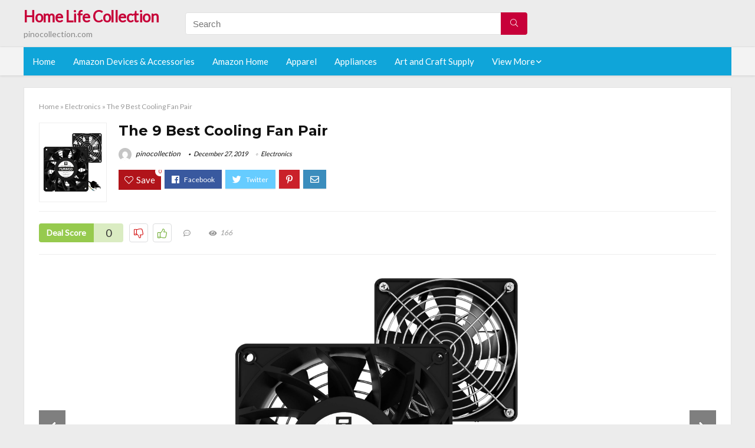

--- FILE ---
content_type: text/html; charset=UTF-8
request_url: https://pinocollection.com/cooling-fan-pair/
body_size: 24697
content:
<!DOCTYPE html>
<!--[if IE 8]>    <html class="ie8" lang="en-US"> <![endif]-->
<!--[if IE 9]>    <html class="ie9" lang="en-US"> <![endif]-->
<!--[if (gt IE 9)|!(IE)] lang="en-US"><![endif]-->
<html lang="en-US">
<head>
<meta charset="utf-8" />
<meta name=viewport content="width=device-width, initial-scale=1.0" />
<!-- feeds & pingback -->
<link rel="profile" href="https://gmpg.org/xfn/11" />
<link rel="pingback" href="https://pinocollection.com/xmlrpc.php" />
<!--[if lt IE 9]><script src="https://pinocollection.com/wp-content/themes/rehub/js/html5shiv.js"></script><![endif]-->	
<title>The 9 Best Cooling Fan Pair &#8211; Home Life Collection</title>
<link rel='dns-prefetch' href='//fonts.googleapis.com' />
<link rel='dns-prefetch' href='//s.w.org' />
<link href='https://fonts.gstatic.com' crossorigin rel='preconnect' />
<link rel="alternate" type="application/rss+xml" title="Home Life Collection &raquo; Feed" href="https://pinocollection.com/feed/" />
<link rel="alternate" type="application/rss+xml" title="Home Life Collection &raquo; Comments Feed" href="https://pinocollection.com/comments/feed/" />
<meta property="og:site_name" content="Home Life Collection"/><meta property="og:url" content="https://pinocollection.com/cooling-fan-pair/"/><meta property="og:title" content="The 9 Best Cooling Fan Pair"/><meta property="og:type" content="article"/><script type="application/ld+json">{"@context":"http:\/\/schema.org\/","@type":"Review","name":"Excellent","datePublished":"2019-12-27 18:51:17","dateModified":"2019-12-27 18:51:17","reviewBody":"Best cooling fan pair: Top-Rated Brands & What to Buy","reviewRating":{"@type":"Rating","worstRating":"1","bestRating":"10","ratingValue":10},"author":{"@type":"Person","name":"pinocollection"},"itemReviewed":{"@type":"Thing","name":"The 9 Best Cooling Fan Pair"}}</script>		<script type="text/javascript">
			window._wpemojiSettings = {"baseUrl":"https:\/\/s.w.org\/images\/core\/emoji\/12.0.0-1\/72x72\/","ext":".png","svgUrl":"https:\/\/s.w.org\/images\/core\/emoji\/12.0.0-1\/svg\/","svgExt":".svg","source":{"concatemoji":"https:\/\/pinocollection.com\/wp-includes\/js\/wp-emoji-release.min.js?ver=5.3.20"}};
			!function(e,a,t){var n,r,o,i=a.createElement("canvas"),p=i.getContext&&i.getContext("2d");function s(e,t){var a=String.fromCharCode;p.clearRect(0,0,i.width,i.height),p.fillText(a.apply(this,e),0,0);e=i.toDataURL();return p.clearRect(0,0,i.width,i.height),p.fillText(a.apply(this,t),0,0),e===i.toDataURL()}function c(e){var t=a.createElement("script");t.src=e,t.defer=t.type="text/javascript",a.getElementsByTagName("head")[0].appendChild(t)}for(o=Array("flag","emoji"),t.supports={everything:!0,everythingExceptFlag:!0},r=0;r<o.length;r++)t.supports[o[r]]=function(e){if(!p||!p.fillText)return!1;switch(p.textBaseline="top",p.font="600 32px Arial",e){case"flag":return s([127987,65039,8205,9895,65039],[127987,65039,8203,9895,65039])?!1:!s([55356,56826,55356,56819],[55356,56826,8203,55356,56819])&&!s([55356,57332,56128,56423,56128,56418,56128,56421,56128,56430,56128,56423,56128,56447],[55356,57332,8203,56128,56423,8203,56128,56418,8203,56128,56421,8203,56128,56430,8203,56128,56423,8203,56128,56447]);case"emoji":return!s([55357,56424,55356,57342,8205,55358,56605,8205,55357,56424,55356,57340],[55357,56424,55356,57342,8203,55358,56605,8203,55357,56424,55356,57340])}return!1}(o[r]),t.supports.everything=t.supports.everything&&t.supports[o[r]],"flag"!==o[r]&&(t.supports.everythingExceptFlag=t.supports.everythingExceptFlag&&t.supports[o[r]]);t.supports.everythingExceptFlag=t.supports.everythingExceptFlag&&!t.supports.flag,t.DOMReady=!1,t.readyCallback=function(){t.DOMReady=!0},t.supports.everything||(n=function(){t.readyCallback()},a.addEventListener?(a.addEventListener("DOMContentLoaded",n,!1),e.addEventListener("load",n,!1)):(e.attachEvent("onload",n),a.attachEvent("onreadystatechange",function(){"complete"===a.readyState&&t.readyCallback()})),(n=t.source||{}).concatemoji?c(n.concatemoji):n.wpemoji&&n.twemoji&&(c(n.twemoji),c(n.wpemoji)))}(window,document,window._wpemojiSettings);
		</script>
		<style type="text/css">
img.wp-smiley,
img.emoji {
	display: inline !important;
	border: none !important;
	box-shadow: none !important;
	height: 1em !important;
	width: 1em !important;
	margin: 0 .07em !important;
	vertical-align: -0.1em !important;
	background: none !important;
	padding: 0 !important;
}
</style>
	<link rel='stylesheet' id='wp-block-library-css'  href='https://pinocollection.com/wp-includes/css/dist/block-library/style.min.css?ver=5.3.20' type='text/css' media='all' />
<link rel='stylesheet' id='default_font-css'  href='//fonts.googleapis.com/css?family=Noto+Serif%3A400%2C700&#038;ver=5.3.20' type='text/css' media='all' />
<link rel='stylesheet' id='head_nav-css'  href='//fonts.googleapis.com/css?family=Montserrat%3A700&#038;ver=5.3.20' type='text/css' media='all' />
<link rel='stylesheet' id='Lato-css'  href='//fonts.googleapis.com/css?family=Lato%3Anormal&#038;subset=latin&#038;ver=5.3.20' type='text/css' media='all' />
<link rel='stylesheet' id='parent-style-css'  href='https://pinocollection.com/wp-content/themes/rehub/style.css?ver=8.5.3' type='text/css' media='all' />
<link rel='stylesheet' id='eggrehub-css'  href='https://pinocollection.com/wp-content/themes/rehub/css/eggrehub.css?ver=8.5.3' type='text/css' media='all' />
<link rel='stylesheet' id='rhstyle-css'  href='https://pinocollection.com/wp-content/themes/rehub-things/style.css?ver=8.5.3' type='text/css' media='all' />
<link rel='stylesheet' id='responsive-css'  href='https://pinocollection.com/wp-content/themes/rehub/css/responsive.css?ver=8.5.3' type='text/css' media='all' />
<link rel='stylesheet' id='rehub_shortcode-css'  href='https://pinocollection.com/wp-content/themes/rehub/shortcodes/css/css.css?ver=8.5.3' type='text/css' media='all' />
<link rel='stylesheet' id='rehubfontawesome-css'  href='https://pinocollection.com/wp-content/themes/rehub/vafpress-framework/public/css/vendor/font-awesome.min.css?ver=5.0.9' type='text/css' media='all' />
<script type='text/javascript' src='https://pinocollection.com/wp-includes/js/jquery/jquery.js?ver=1.12.4-wp'></script>
<script type='text/javascript' src='https://pinocollection.com/wp-includes/js/jquery/jquery-migrate.min.js?ver=1.4.1'></script>
<script type='text/javascript'>
/* <![CDATA[ */
var ceggPriceAlert = {"ajaxurl":"https:\/\/pinocollection.com\/wp-admin\/admin-ajax.php","nonce":"0fa2ca5f65"};
/* ]]> */
</script>
<script type='text/javascript' src='https://pinocollection.com/wp-content/plugins/content-egg/res/js/price_alert.js?ver=6.0.0'></script>
<script type='text/javascript'>
/* <![CDATA[ */
var postviewvar = {"rhpost_ajax_url":"https:\/\/pinocollection.com\/wp-content\/themes\/rehub\/functions\/rehub_ajax.php","post_id":"6800"};
/* ]]> */
</script>
<script type='text/javascript' src='https://pinocollection.com/wp-content/themes/rehub/js/postviews.js?ver=5.3.20'></script>
<link rel='https://api.w.org/' href='https://pinocollection.com/wp-json/' />
<link rel="EditURI" type="application/rsd+xml" title="RSD" href="https://pinocollection.com/xmlrpc.php?rsd" />
<link rel="wlwmanifest" type="application/wlwmanifest+xml" href="https://pinocollection.com/wp-includes/wlwmanifest.xml" /> 
<link rel='prev' title='Best Richmond Hot Water Heating Element' href='https://pinocollection.com/richmond-hot-water-heating-element/' />
<link rel='next' title='The 2 Best Rohto Cooling Eye Drops Ice' href='https://pinocollection.com/rohto-cooling-eye-drops-ice/' />
<meta name="generator" content="WordPress 5.3.20" />
<link rel="canonical" href="https://pinocollection.com/cooling-fan-pair/" />
<link rel='shortlink' href='https://pinocollection.com/?p=6800' />
<link rel="alternate" type="application/json+oembed" href="https://pinocollection.com/wp-json/oembed/1.0/embed?url=https%3A%2F%2Fpinocollection.com%2Fcooling-fan-pair%2F" />
<link rel="alternate" type="text/xml+oembed" href="https://pinocollection.com/wp-json/oembed/1.0/embed?url=https%3A%2F%2Fpinocollection.com%2Fcooling-fan-pair%2F&#038;format=xml" />
<style>.woocommerce .products ul, .woocommerce ul.products {
    margin: 0 0 0em;
}

img.zoomImg {
    display:inline !important; 
}
</style>

<script>jQuery(document).ready(function ($) {
    // lazy load
    if ('') {
        jQuery.extend(jQuery.lazyLoadXT, {
            srcAttr: 'data-src',
            visibleOnly: false,
            updateEvent: 'load orientationchange resize scroll touchmove focus hover'
        });
    }

    // woocommerce lightbox/zoom
    disableClick($);

    // for all images at single product page
    setTimeout(function () {
        resizeImg($);
        jQuery('a.woocommerce-product-gallery__trigger').css('visibility', 'visible');
    }, 2500);
});

jQuery(window).on('ajaxComplete', function () {
    if ('') {
        setTimeout(function () {
            jQuery(window).lazyLoadXT();
        }, 300);
    }
});

jQuery(window).on('load', function () {
    jQuery('.flex-viewport').css('height', '100%');
});

function resizeImg($) {
    var imgSelector = ".post img, .page img, .widget-content img, .product img, .wp-admin img, .tax-product_cat img, .fifu img";
    var resizeImage = function (sSel) {
        jQuery(sSel).each(function () {
            //original size
            var width = $(this)['0'].naturalWidth;
            var height = $(this)['0'].naturalHeight;
            jQuery(this).attr('data-large_image_width', width);
            jQuery(this).attr('data-large_image_height', height);

            //100%
            //var ratio = width / height;
            //jQuery(this).attr('data-large_image_width', jQuery(window).width() * ratio);
            //jQuery(this).attr('data-large_image_height', jQuery(window).width());
        });
    };
    resizeImage(imgSelector);
}

function disableClick($) {
    if ('') {
        jQuery('.woocommerce-product-gallery__image').each(function (index) {
            jQuery(this).children().click(function () {
                return false;
            });
            jQuery(this).children().children().css("cursor", "default");
        });
    }
}
</script>
<style>[class$="woocommerce-product-gallery__trigger"] {visibility:hidden;}</style><style type="text/css"> .main-nav{box-shadow:0 1px 4px rgba(0,0,0,0.1),0 0 0 1px rgba(0,0,0,0.03);}.priced_block .btn_offer_block,.rh-deal-compact-btn,.wpsm-button.rehub_main_btn,input[type="submit"],.woocommerce div.product p.price,.rehub_feat_block div.offer_title,.rh_wrapper_video_playlist .rh_video_title_and_time .rh_video_title,.main_slider .flex-overlay h2,.main_slider .flex-overlay a.btn_more,.re-line-badge,.related_articles ul li > a,h1,h2,h3,h4,h5,h6,.tabs-menu li,.cats_def a,.btn_more,.widget.tabs > ul > li,.widget .title,.title h1,.title h5,.small_post blockquote p,.related_articles .related_title,#comments .title_comments,.commentlist .comment-author .fn,.commentlist .comment-author .fn a,#commentform #submit,.media_video > p,.rate_bar_wrap .review-top .review-text span.review-header,.ap-pro-form-field-wrapper input[type="submit"],.vc_btn3,.wpsm-numbox.wpsm-style6 span.num,.wpsm-numbox.wpsm-style5 span.num,.woocommerce ul.product_list_widget li a,.widget.better_woocat,.re-compare-destin.wpsm-button,.rehub-main-font,.vc_general.vc_btn3,.cegg-list-logo-title,.logo .textlogo,.woocommerce .summary .masked_coupon,.woocommerce a.woo_loop_btn,.woocommerce input.button.alt,.woocommerce a.add_to_cart_button,.woocommerce .single_add_to_cart_button,.woocommerce div.product form.cart .button,.woocommerce .checkout-button.button,.woofiltersbig .prdctfltr_buttons a.prdctfltr_woocommerce_filter_submit,#buddypress input[type="submit"],#buddypress input[type="button"],#buddypress input[type="reset"],#buddypress button.submit,.wcv-grid a.button,input.gmw-submit,#ws-plugin--s2member-profile-submit,#rtmedia_create_new_album,input[type="submit"].dokan-btn-theme,a.dokan-btn-theme,.dokan-btn-theme,.woocommerce div.product .single_add_to_cart_button,.woocommerce div.product .summary .masked_coupon,.woocommerce div.product .summary .price,.wvm_plan,.wp-block-quote.is-style-large,.wp-block-button .wp-block-button__link{font-family:"Lato",trebuchet ms;font-weight:;font-style:;}.news .detail p,article,.small_post > p,.title_star_ajax,.breadcrumb,footer div.f_text,.header-top .top-nav li,.related_articles ul li > a,.commentlist .comment-content p,.sidebar,.prosconswidget,.rehub-body-font,body,.post{font-family:"Lato",arial !important;font-weight:normal!important;font-style:!important;}article,.post{font-size:16px;} .widget .title:after{border-bottom:2px solid #c70039;}.rehub-main-color-border,nav.top_menu > ul > li.vertical-menu.border-main-color .sub-menu,.rh-main-bg-hover:hover,.wp-block-quote,ul.def_btn_link_tabs li.active a,.wp-block-pullquote{border-color:#c70039;}.wpsm_promobox.rehub_promobox{border-left-color:#c70039!important;}.top_rating_block .top_rating_item .rating_col a.read_full,.color_link{color:#c70039 !important;}.search-header-contents{border-top-color:#c70039;}.wpb_content_element.wpsm-tabs.n_b_tab .wpb_tour_tabs_wrapper .wpb_tabs_nav .ui-state-active a{border-bottom:3px solid #c70039 !important}.featured_slider:hover .score,.top_chart_controls .controls:hover,article.post .wpsm_toplist_heading:before{border-color:#c70039;}.btn_more:hover,.small_post .overlay .btn_more:hover,.tw-pagination .current{border:1px solid #c70039;color:#fff}.wpsm-tabs ul.ui-tabs-nav .ui-state-active a,.rehub_woo_review .rehub_woo_tabs_menu li.current{border-top:3px solid #c70039;}.wps_promobox{border-left:3px solid #c70039;}.gallery-pics .gp-overlay{box-shadow:0 0 0 4px #c70039 inset;}.post .rehub_woo_tabs_menu li.current,.woocommerce div.product .woocommerce-tabs ul.tabs li.active{border-top:2px solid #c70039;}.rething_item a.cat{border-bottom-color:#c70039}nav.top_menu ul li ul{border-bottom:2px solid #c70039;}.widget.deal_daywoo,.elementor-widget .deal_daywoo{border:3px solid #c70039;padding:20px;background:#fff;}.deal_daywoo .wpsm-bar-bar{background-color:#c70039 !important} #buddypress div.item-list-tabs ul li.selected a span,#buddypress div.item-list-tabs ul li.current a span,#buddypress div.item-list-tabs ul li a span,.user-profile-div .user-menu-tab > li.active > a,.user-profile-div .user-menu-tab > li.active > a:focus,.user-profile-div .user-menu-tab > li.active > a:hover,.slide .news_cat a,.news_in_thumb:hover .news_cat a,.news_out_thumb:hover .news_cat a,.col-feat-grid:hover .news_cat a,.carousel-style-deal .re_carousel .controls,.re_carousel .controls:hover,.openedprevnext .postNavigation a,.postNavigation a:hover,.top_chart_pagination a.selected,.flex-control-paging li a.flex-active,.flex-control-paging li a:hover,.widget_edd_cart_widget .edd-cart-number-of-items .edd-cart-quantity,.btn_more:hover,.tabs-menu li:hover,.tabs-menu li.current,.featured_slider:hover .score,#bbp_user_edit_submit,.bbp-topic-pagination a,.bbp-topic-pagination a,.custom-checkbox label.checked:after,.slider_post .caption,ul.postpagination li.active a,ul.postpagination li:hover a,ul.postpagination li a:focus,.top_theme h5 strong,.re_carousel .text:after,#topcontrol:hover,.main_slider .flex-overlay:hover a.read-more,.rehub_chimp #mc_embed_signup input#mc-embedded-subscribe,#rank_1.top_rating_item .rank_count,#toplistmenu > ul li:before,.rehub_chimp:before,.wpsm-members > strong:first-child,.r_catbox_btn,.wpcf7 .wpcf7-submit,.comm_meta_wrap .rh_user_s2_label,.wpsm_pretty_hover li:hover,.wpsm_pretty_hover li.current,.rehub-main-color-bg,.togglegreedybtn:after,.rh-bg-hover-color:hover .news_cat a,.rh-main-bg-hover:hover,.rh_wrapper_video_playlist .rh_video_currently_playing,.rh_wrapper_video_playlist .rh_video_currently_playing.rh_click_video:hover,.rtmedia-list-item .rtmedia-album-media-count,.tw-pagination .current,.dokan-dashboard .dokan-dash-sidebar ul.dokan-dashboard-menu li.active,.dokan-dashboard .dokan-dash-sidebar ul.dokan-dashboard-menu li:hover,.dokan-dashboard .dokan-dash-sidebar ul.dokan-dashboard-menu li.dokan-common-links a:hover,#ywqa-submit-question,.woocommerce .widget_price_filter .ui-slider .ui-slider-range,.rh-hov-bor-line > a:after,nav.top_menu > ul:not(.off-canvas) > li > a:after,.rh-border-line:after{background:#c70039;}@media (max-width:767px){.postNavigation a{background:#c70039;}}.rh-main-bg-hover:hover{color:#fff !important} a,.carousel-style-deal .deal-item .priced_block .price_count ins,nav.top_menu ul li.menu-item-has-children ul li.menu-item-has-children > a:before,.top_chart_controls .controls:hover,.flexslider .fa-pulse,.footer-bottom .widget .f_menu li a:hover,.comment_form h3 a,.bbp-body li.bbp-forum-info > a:hover,.bbp-body li.bbp-topic-title > a:hover,#subscription-toggle a:before,#favorite-toggle a:before,.aff_offer_links .aff_name a,.rh-deal-price,.commentlist .comment-content small a,.related_articles .title_cat_related a,article em.emph,.campare_table table.one td strong.red,.sidebar .tabs-item .detail p a,.footer-bottom .widget .title span,footer p a,.welcome-frase strong,article.post .wpsm_toplist_heading:before,.post a.color_link,.categoriesbox:hover h3 a:after,.bbp-body li.bbp-forum-info > a,.bbp-body li.bbp-topic-title > a,.widget .title i,.woocommerce-MyAccount-navigation ul li.is-active a,.category-vendormenu li.current a,.deal_daywoo .title,.rehub-main-color,.wpsm_pretty_colored ul li.current a,.wpsm_pretty_colored ul li.current,.rh-heading-hover-color:hover h2 a,.rh-heading-hover-color:hover h3 a,.rh-heading-hover-color:hover h4 a,.rh-heading-hover-color:hover h5 a,.rh-heading-icon:before,.widget_layered_nav ul li.chosen a:before,.wp-block-quote.is-style-large p,ul.page-numbers li span.current,ul.page-numbers li a:hover,ul.page-numbers li.active a,.page-link > span:not(.page-link-title),blockquote:not(.wp-block-quote) p,span.re_filtersort_btn:hover,span.active.re_filtersort_btn{color:#c70039;} .page-link > span:not(.page-link-title),.postimagetrend .title,.widget.widget_affegg_widget .title,.widget.top_offers .title,.widget.cegg_widget_products .title,header .header_first_style .search form.search-form [type="submit"],header .header_eight_style .search form.search-form [type="submit"],.more_post a,.more_post span,.filter_home_pick span.active,.filter_home_pick span:hover,.filter_product_pick span.active,.filter_product_pick span:hover,.rh_tab_links a.active,.rh_tab_links a:hover,.wcv-navigation ul.menu li.active,.wcv-navigation ul.menu li:hover a,form.search-form [type="submit"],.rehub-sec-color-bg,input#ywqa-submit-question,input#ywqa-send-answer,.woocommerce button.button.alt,.tabsajax span.active.re_filtersort_btn{background:#c70039 !important;color:#fff !important;outline:0}.widget.widget_affegg_widget .title:after,.widget.top_offers .title:after,.vc_tta-tabs.wpsm-tabs .vc_tta-tab.vc_active,.vc_tta-tabs.wpsm-tabs .vc_tta-panel.vc_active .vc_tta-panel-heading,.widget.cegg_widget_products .title:after{border-top-color:#c70039 !important;}.page-link > span:not(.page-link-title){border:1px solid #c70039;}.page-link > span:not(.page-link-title),.header_first_style .search form.search-form [type="submit"] i{color:#fff !important;}.rh_tab_links a.active,.rh_tab_links a:hover,.rehub-sec-color-border,nav.top_menu > ul > li.vertical-menu.border-sec-color > .sub-menu{border-color:#c70039}.rh_wrapper_video_playlist .rh_video_currently_playing,.rh_wrapper_video_playlist .rh_video_currently_playing.rh_click_video:hover{background-color:#c70039;box-shadow:1200px 0 0 #c70039 inset;}.rehub-sec-color{color:#c70039} .price_count,.rehub_offer_coupon,#buddypress .dir-search input[type=text],.gmw-form-wrapper input[type=text],.gmw-form-wrapper select,.rh_post_layout_big_offer .priced_block .btn_offer_block,#buddypress a.button,.btn_more,#main_header .wpsm-button,#rh-header-cover-image .wpsm-button,#wcvendor_image_bg .wpsm-button,.rate-bar-bar,.rate-bar,.rehub-main-smooth,.re_filter_instore span.re_filtersort_btn:hover,.re_filter_instore span.active.re_filtersort_btn{border-radius:100px}.news .priced_block .price_count,.blog_string .priced_block .price_count,.main_slider .price_count{margin-right:5px}.right_aff .priced_block .btn_offer_block,.right_aff .priced_block .price_count{border-radius:0 !important}form.search-form.product-search-form input[type="text"]{border-radius:4px 0 0 4px;}form.search-form [type="submit"]{border-radius:0 4px 4px 0;}.rtl form.search-form.product-search-form input[type="text"]{border-radius:0 4px 4px 0;}.rtl form.search-form [type="submit"]{border-radius:4px 0 0 4px;}.woocommerce .products.grid_woo .product,.rh_offer_list .offer_thumb .deal_img_wrap,.rehub_chimp #mc_embed_signup input.email,#mc_embed_signup input#mc-embedded-subscribe,.grid_onsale,.def_btn,input[type="submit"],input[type="button"],input[type="reset"],.wpsm-button,#buddypress div.item-list-tabs ul li a,#buddypress .standard-form input[type=text],#buddypress .standard-form textarea{border-radius:5px}.news-community,.review-top .overall-score,.rate_bar_wrap,.rh_offer_list,.woo-tax-logo,#buddypress form#whats-new-form,#buddypress div#invite-list,#buddypress #send-reply div.message-box,.rehub-sec-smooth,#wcfm-main-contentainer #wcfm-content,.wcfm_welcomebox_header{border-radius:8px}.review-top .overall-score span.overall-text{border-radius:0 0 8px 8px}.rh_offer_list .coupon_btn:before{right:-28px} .woocommerce .summary .masked_coupon,.woocommerce a.woo_loop_btn,.woocommerce input.button.alt,.woocommerce a.add_to_cart_button,.woocommerce-page a.add_to_cart_button,.woocommerce .single_add_to_cart_button,.woocommerce div.product form.cart .button,.woocommerce .checkout-button.button,.woofiltersbig .prdctfltr_buttons a.prdctfltr_woocommerce_filter_submit,.priced_block .btn_offer_block,.priced_block .button,.rh-deal-compact-btn,input.mdf_button,#buddypress input[type="submit"],#buddypress input[type="button"],#buddypress input[type="reset"],#buddypress button.submit,.wpsm-button.rehub_main_btn,.wcv-grid a.button,input.gmw-submit,#ws-plugin--s2member-profile-submit,#rtmedia_create_new_album,input[type="submit"].dokan-btn-theme,a.dokan-btn-theme,.dokan-btn-theme,#wcfm_membership_container a.wcfm_submit_button,.woocommerce button.button,.rehub-main-btn-bg{background:none #c70039 !important;color:#fff !important;border:none !important;text-decoration:none !important;outline:0;box-shadow:-1px 6px 19px rgba(199,0,57,0.25) !important;border-radius:100px !important;}.woocommerce a.woo_loop_btn:hover,.woocommerce input.button.alt:hover,.woocommerce a.add_to_cart_button:hover,.woocommerce-page a.add_to_cart_button:hover,.woocommerce a.single_add_to_cart_button:hover,.woocommerce-page a.single_add_to_cart_button:hover,.woocommerce div.product form.cart .button:hover,.woocommerce-page div.product form.cart .button:hover,.woocommerce .checkout-button.button:hover,.woofiltersbig .prdctfltr_buttons a.prdctfltr_woocommerce_filter_submit:hover,.priced_block .btn_offer_block:hover,.wpsm-button.rehub_main_btn:hover,#buddypress input[type="submit"]:hover,#buddypress input[type="button"]:hover,#buddypress input[type="reset"]:hover,#buddypress button.submit:hover,.small_post .btn:hover,.ap-pro-form-field-wrapper input[type="submit"]:hover,.wcv-grid a.button:hover,#ws-plugin--s2member-profile-submit:hover,input[type="submit"].dokan-btn-theme:hover,a.dokan-btn-theme:hover,.dokan-btn-theme:hover,.rething_button .btn_more:hover,#wcfm_membership_container a.wcfm_submit_button:hover,.woocommerce button.button:hover,.rehub-main-btn-bg:hover{background:none #c70039 !important;color:#fff !important;box-shadow:-1px 6px 13px rgba(199,0,57,0.45) !important;border-color:transparent;}.woocommerce a.woo_loop_btn:active,.woocommerce .button.alt:active,.woocommerce a.add_to_cart_button:active,.woocommerce-page a.add_to_cart_button:active,.woocommerce a.single_add_to_cart_button:active,.woocommerce-page a.single_add_to_cart_button:active,.woocommerce div.product form.cart .button:active,.woocommerce-page div.product form.cart .button:active,.woocommerce .checkout-button.button:active,.woofiltersbig .prdctfltr_buttons a.prdctfltr_woocommerce_filter_submit:active,.wpsm-button.rehub_main_btn:active,#buddypress input[type="submit"]:active,#buddypress input[type="button"]:active,#buddypress input[type="reset"]:active,#buddypress button.submit:active,.ap-pro-form-field-wrapper input[type="submit"]:active,.wcv-grid a.button:active,#ws-plugin--s2member-profile-submit:active,input[type="submit"].dokan-btn-theme:active,a.dokan-btn-theme:active,.dokan-btn-theme:active,.woocommerce button.button:active,.rehub-main-btn-bg:active{background:none #c70039 !important;box-shadow:0 1px 0 #999 !important;top:2px;color:#fff !important;}.rehub_btn_color{background-color:#c70039;border:1px solid #c70039;}.rething_button .btn_more{border:1px solid #c70039;color:#c70039;}.rething_button .priced_block.block_btnblock .price_count{color:#c70039;font-weight:normal;}.widget_merchant_list .buttons_col{background-color:#c70039 !important;}@media (max-width:767px){#float-panel-woo-area{border-top:1px solid #c70039}}.deal_daywoo .price{color:#c70039}</style><style type="text/css">.recentcomments a{display:inline !important;padding:0 !important;margin:0 !important;}</style><style>#toplistmenu ul li a {
    font-size: 14px;
    line-height: 16px;
    font-weight: bold;
}

#toplistmenu ul li {
    padding: 20px 15px 20px 5px;
}

#toplistmenu > ul li:before {
    margin: 3px 20px 25px 15px;
}
.sidebar{
display:none
}
.main-side{
width:100%
}


article h2{
    font-size: 18px;
    line-height: 20px;
}
.flexslider.media_slider .slides img{
  max-height: 500px !important;
width:auto;
}
.title_single_area h1::first-letter {
 text-transform: uppercase;
}
.small_post figure > a img{
max-height: 500px !important;
width:auto;
}

.product_egg.single_product_egg {
    border-bottom: 0px !important;
    margin-bottom: 0px !important;
}
.col_wrap_two .col_item{
    margin: 0 2.5% 0px !important;
}
.rh-flex-eq-height img{
 height:250px;
}
.main-navigation ul ul{
 height:500px;
overflow: scroll;
}
/* 06 :Header > Menu */
.main-navigation > div > ul {
	background-color: #0fa5d9;
	height: 48px;
	line-height: 48px;
}

.main-navigation ul {
	list-style: none;
	margin: 0;
	padding-left: 0;
}

.main-navigation li {
	float: left;
	position: relative;
	padding: 0;
	margin: 0;
}

.main-navigation li:first-child {
	margin-left: 0;
}

.main-navigation a {
	color: #fff;
	text-decoration: none;
	display: inline-block;
	height: 48px;
	line-height: 48px;
	padding: 0 1em;
}

.main-navigation > .menu > ul > li > a:hover,
.main-navigation > div > ul > li > a:hover {
	color: #fff;
}

.main-navigation > .menu > ul > li.page_item_has_children > a,
.main-navigation > div > ul > li.menu-item-has-children > a {
	padding-right: 18px;
}

.main-navigation > .menu > ul > li.page_item_has_children > a:before,
.main-navigation > div > ul > li.menu-item-has-children > a:before {
	font: 14px Font Awesome\ 5 Pro;
    content: '\f107';
	font-style: normal !important;
	font-weight: normal !important;
	font-variant: normal !important;
	text-transform: none !important;
	speak: none;
	line-height: 1;
	-webkit-font-smoothing: antialiased;
	-moz-osx-font-smoothing: grayscale;	
	position: absolute;
	right: 2px;
	top: 18px;		
	font-size: 14px;
	width: 14px;
	text-align: left;
	display: inline-block;
}

.main-navigation li:hover a,
.main-navigation li:focus a {
	background-color: rgba(255,255,255,0.2);
}

.main-navigation > div > ul > li:hover > ul,
.main-navigation > .menu > ul > li:hover > ul {
	visibility: visible;
	opacity: 1;
}

.main-navigation ul ul {
	visibility: hidden;
	opacity: 0;
	width: 180px;
	position: absolute;
	top: 48px;
	left: 0;
	z-index: 99999;
	background: #fff;
	-webkit-box-shadow: 0 1px 2px rgba(0,0,0,0.1);
	box-shadow: 0 1px 2px rgba(0,0,0,0.1);
	-webkit-transition: all 0.4s ease-in-out 0s;
	transition: all 0.4s ease-in-out 0s;
}

.main-navigation ul ul:after {
   	border-bottom: 6px solid #fff;
    border-left: 6px solid rgba(0, 0, 0, 0);
    border-right: 6px solid rgba(0, 0, 0, 0);
    content: "";
    height: 0;
    margin: 0 auto 0 -4px;
    position: absolute;
    text-align: center;
    width: 0;
    left: 1em;
    top: -6px;
}

.main-navigation ul ul li {
	float: none;
	margin: 0;
	border-top: 1px dashed rgba(0,0,0,0.1);
}

.main-navigation ul ul li:first-child {
	border: 0;
}

.main-navigation ul ul a {
	color: #656565;
	display: block;
	height: auto;
    line-height: 1.5;
    padding: 0.75em 1em;
    background: #fff;
}

.main-navigation ul li:hover ul a,
.main-navigation ul li:focus ul a {
	background: #fff;
}

.main-navigation ul ul a:hover,
.main-navigation ul ul a:focus {
	color: #0fa5d9;
}

.main-navigation ul ul ul {
	display: none;
	visibility: visible;
	opacity: 1;
	left: 100%;
	top: 0;
}

.main-navigation ul ul ul:after {
	content: none;
}

.main-navigation ul ul li:hover ul {
	display: block;
}

.main-navigation li:hover > a {
}

.main-navigation ul ul :hover > a {
}

.main-navigation ul ul a:hover {
}

.main-navigation li.current_page_item a,
.main-navigation li.current-menu-item a {
}

/* 06 :Header > Small menu */

.menu-toggle {
	cursor: pointer;
	margin: 8px auto;
	text-align: center;
}

.menu-toggle:before {
	content: url('images/icon-toggle.png');
	display: inline-block;
	width: 24px;
	height: 24px;
	vertical-align: middle;
}

.main-small-navigation {
	background: transparent;
}

.main-small-navigation .menu {
	display: none;
	margin: 0;
	padding: 0;
}

.main-small-navigation .menu a {
	color: #fff;
	display: block;
	float: none;
	border-bottom: 1px solid #444;
	padding: 0.75em;
}

.main-small-navigation > .menu > ul,
.main-small-navigation > div > .menu {
	position: absolute;
	width: 180px;
	top: 40px;
	right: 0;
	margin: 0;
	padding: 0;
	background: #333;
	z-index: 999;
}

.main-small-navigation .menu li {
	padding: 0;
	list-style-type: none;
}

.main-small-navigation .menu ul,
.main-small-navigation .menu ul ul {
	margin: 0;
	padding: 0;
}

.main-small-navigation .menu ul ul li {
	padding: 0;
}
#toplistmenu ul li a {
    font-size: 14px;
    line-height: 16px;
    font-weight: bold;
}

#toplistmenu ul li {
    padding: 20px 15px 20px 5px;
}

#toplistmenu > ul li:before {
    margin: 3px 20px 25px 15px;
}
.sidebar{
display:none
}
.main-side{
width:100%
}


article h2{
    font-size: 18px;
    line-height: 20px;
}
.flexslider.media_slider .slides img{
  max-height: 500px !important;
width:auto;
}
.title_single_area h1::first-letter {
 text-transform: uppercase;
}
.small_post figure > a img{
max-height: 500px !important;
width:auto;
}

.product_egg.single_product_egg {
    border-bottom: 0px !important;
    margin-bottom: 0px !important;
}
.col_wrap_two .col_item{
    margin: 0 2.5% 0px !important;
}
.rh-flex-eq-height img{
 height:250px;
}
.main-navigation ul ul{
max-height:300px;
overflow: scroll;
}
.table_view_block{
	padding:0px;
	margin:0px;
	border-bottom:1px solid #ddd;
	border-left:1px solid #ddd;
	border-right:1px solid #ddd;
	clear: both;
	display:table;
	overflow: hidden;
    position: relative;
    width: 100%;
    background-color: #fff;
}
.review_tabs_header{
    height: 45px;
    font-weight: bold;
	display:table-row;
	background-color:#ebf6e0;
}
.service-button{
    display:none;
}
.btn_offer_block,.offer_button{
	padding: 10px;
  color: white !important;
  background-color: #f47555;
}
.priced_block {
	text-align:center;
}
.wpsm_toplist_heading{
	padding:20px 0px;
	font-weight:bold;
}
.image.col_item{
	text-align:center;
}
.lazyimages{
	max-height:500px;
	width:auto;
}
.rehub_bordered_block {
    border: 1px solid #ddd;
    box-shadow: 0 0 20px #F0F0F0;
    margin-bottom: 25px;
    padding: 18px 16px;
    overflow: hidden;
    clear: both;
    position: relative;
    background-color: #fff;
}
.table_view_block .offer_thumb {
    position: relative;
    float: none;
    margin: 0;
    display: table-cell;
    min-width: 100px;
    vertical-align: middle;
    text-align: center;
    width: 100px;
    padding-right: 10px;
    padding-left: 5px;
}
.table_view_block .desc_col {
    padding: 0px 5px 0px;
    display: table-cell;
    vertical-align: middle;
}
.review_tabs .desc_col {
    padding: 10px 5px 0px;
}
.table_view_block .buttons_col {
    text-align: center;
    display: table-cell;
    vertical-align: middle;
}
.top_rating_item .buttons_col, .top_rating_block.list_style_rating .top_rating_item>div.buttons_col, .table_view_block .buttons_col, .top_table_block .top_rating_item td.buttons_col {
    padding: 15px 25px;
    width: 210px;
}

.radial-progress {
    width: 65px;
    height: 65px;
    background-color: #29B2ED;
    border-radius: 50%;
    margin: 0 auto;
    position: relative;
}
.radial-progress .inset {
    color: #111111;
    width: 55px;
    height: 55px;
    position: absolute;
    margin-left: 5px;
    margin-top: 5px;
    background-color: #fbfbfb;
    border-radius: 50%;
    box-shadow: 6px 6px 10px rgba(0, 0, 0, 0.2);
}
.table_view_block h4.offer_title {
    margin: 0 0 15px 0;
}
.radial-progress .inset .percentage, .re_title_inmodal {
    font-size: 20px;
}

.radial-progress .inset .percentage {
    width: 55px;
    position: absolute;
    top: 50%;
    text-align: center;
    font: 700 23px/25px 'Roboto', Arial;
    margin-top: -12px;
}

.review_tabs{
	display:table-row
}
.review_tabs .offer_thumb{
	font-size:13px;
}
.review_tabs .offer_thumb .score{
	font-size:30px;
	font-weight: bold;
}
.review_tabs .offer_thumb .score::after{
  content: " ";
    background:url('[data-uri]');
    width: 30px;
    height: 26px;
    display: inline-block;
    background-size: 30px;
}
.review_tabs_header .offer_thumb{
	border-bottom: 1px solid #ddd;
	text-transform: uppercase;
}
.review_tabs_header .desc_col{
	border-bottom: 1px solid #ddd;
	text-transform: uppercase;
}
h4.offer_title{
    font-size:15px;
    font-weight:500;
}
h4.offer_brand{
 font-size:15px;
}
.offer_title a{
    color:#363a60;
}
.desc_col .sbutton{
    padding: 10px 20px;
    background-color: #e53278;
    color: white;
    border-radius: 20px;
}
.single-featured-image{
    max-width: 450px;
    margin: auto;
}
.single-post #sidebar{
    padding-top:55px;
}
.category #search-3{
    margin-top:81px;
}
.container {
    max-width: 1210px;
}
.single_post{
    padding-left:20px;
    padding-right:20px;
}
.single_post h2,h3{
    font-size:20px;
}
.score_col{
    background: #29B2ED;
    font-size: 12px;
    color: #fff;
    font-weight: bold;
    width: 65px;
    margin: 3px auto;
    height: 25px;
    line-height: 25px;
}
.featured-thumbnail {
    padding: 20px;
}
.featured-thumbnail img{
    width: 300px;
}
#Our_Promise_to_Readers{
    font-size:20px;
    text-align:center;
}
@media screen and (max-width: 767px)
{
    .review_tabs_header{
        display:none !important;
    }
    .review_tabs {
        width: 100%;
    }
}
.re-starburst.badge_2, .re-starburst.badge_2 span, .re-line-badge.badge_2, .re-ribbon-badge.badge_2 span {
    background: #FFBC00;
}

.re-ribbon-badge.left-badge span {
    transform: rotate(-45deg);
    right: 0;
}
.re-ribbon-badge span {
    font: bold 10px/28px Arial;
    color: #FFF;
    text-transform: uppercase;
    text-align: center;
    transform: rotate(45deg);
    width: 125px;
    display: block;
    background: #77B21D;
    box-shadow: 0 3px 10px -5px rgba(0, 0, 0, 1);
    position: absolute;
    top: 21px;
    right: -27px;
}
.re-ribbon-badge span::before {
    content: "";
    position: absolute;
    left: 0px;
    top: 100%;
    z-index: -1;
    border-left: 3px solid #333;
    border-right: 3px solid transparent;
    border-bottom: 3px solid transparent;
    border-top: 3px solid #333;
}
.re-ribbon-badge span::after {
    content: "";
    position: absolute;
    right: 0px;
    top: 100%;
    z-index: -1;
    border-left: 3px solid transparent;
    border-right: 3px solid #333;
    border-bottom: 3px solid transparent;
    border-top: 3px solid #333;
}
.re-ribbon-badge.left-badge {
    right: auto;
    left: -8px;
    text-align: left;
}
.re-ribbon-badge {
    -webkit-font-smoothing: antialiased;
    position: absolute;
    right: -5px;
    top: -5px;
    overflow: hidden;
    width: 100px;
    height: 100px;
    text-align: right;
    z-index: 2;
    pointer-events: none;
}
@media screen and (max-width: 767px)
{
    .table_view_block{
        padding:10px;
    }
    .table_view_block.first{
         border-top: 1px solid #ddd;
         padding:0px;
    }
    .offer_thumb, .table_view_block .offer_thumb {
        float: none;
        margin: 0 auto 15px;
        padding: 0;
        display: inline-block;
        width: 100%;
    }
    .table_view_block .desc_col, .table_view_block .buttons_col, .table_view_block .price_col, .top_table_block .buttons_col, .top_rating_item .buttons_col {
        display: block;
        padding: 0;
        text-align: center;
        margin: 0 auto 15px auto;
        width: auto;
        min-width: 1px;
    }
}
.featured-thumbnail img{
	max-height:250px;
	width:auto;
	max-width:350px;
}
#content_box article{
	height:460px
}
.related-posts article header{
	border:0px !important;
}
.col_wrap_two .col_item {
    width: 100%;
    margin: 0px;
    float: left;
}
.single_product_egg {
    border-bottom: 1px solid #ededed;
    margin-bottom: 0px;
    padding: 30px;
}
.rh-post-wrapper{
 padding: 30px;
}
.post .wpsm_toplist_heading::before {
	content:none;
}</style></head>
<body class="post-template-default single single-post postid-6800 single-format-standard">
	               
<!-- Outer Start -->
<div class="rh-outer-wrap">
    <div id="top_ankor"></div>
    <!-- HEADER -->
            <header id="main_header" class="white_style">
            <div class="header_wrap">
                                                <!-- Logo section -->
<div class="logo_section_wrap">
    <div class="rh-container">
        <div class="logo-section rh-flex-center-align tabletblockdisplay header_seven_style clearfix">
            <div class="logo">
          		          			<div class="textlogo fontbold rehub-main-color">Home Life Collection</div>
                    <div class="sloganlogo">pinocollection.com</div>
          		       
            </div>                       
            <div class="search head_search">
                                <form  role="search" method="get" class="search-form" action="https://pinocollection.com/">
  	<input type="text" name="s" placeholder="Search" class="re-ajax-search" autocomplete="off" data-posttype="post" data-enable_compare="1">
  	<input type="hidden" name="post_type" value="post" />  	<button type="submit" class="btnsearch"><i class="fal fa-search"></i></button>
</form>
<div class="re-aj-search-wrap"></div>            </div>
            <div class=" rh-flex-right-align">
                <div class="header-actions-logo rh-flex-right-align">
                    <div class="tabledisplay">
                         
                         
                                                                                   
                                                                        
                    </div>                     
                </div>  
            </div>                        
        </div>
    </div>
</div>
<!-- /Logo section -->  
<!-- Main Navigation -->
<div class="search-form-inheader header_icons_menu main-nav white_style">  
    <div class="main-navigation  rh-container"> 
	   <div class="menu"><ul style="height:48px"><li class="current_page_item"><a href="https://pinocollection.com/">Home</a></li>
			<!--Get all categories to add top menu items here -->
									<li class="page_item "><a href="https://pinocollection.com/category/Amazon-Devices-Accessories/" alt="Amazon Devices &amp; Accessories">Amazon Devices &amp; Accessories</a>
								
			</li>
			
			 
						<li class="page_item "><a href="https://pinocollection.com/category/Amazon-Home/" alt="Amazon Home">Amazon Home</a>
								
			</li>
			
			 
						<li class="page_item "><a href="https://pinocollection.com/category/Apparel/" alt="Apparel">Apparel</a>
								
			</li>
			
			 
						<li class="page_item "><a href="https://pinocollection.com/category/Appliances/" alt="Appliances">Appliances</a>
								
			</li>
			
			 
						<li class="page_item "><a href="https://pinocollection.com/category/Art-and-Craft-Supply/" alt="Art and Craft Supply">Art and Craft Supply</a>
								
			</li>
			
			 
							<li class="page_item page_item_has_children"><a href="#" alt="View More">View More</a>
									<ul class="children">
								<li class="page_item"><a href="https://pinocollection.com/category/Arts-Crafts-Sewing/" alt="Arts, Crafts &amp; Sewing">Arts, Crafts &amp; Sewing</a></li>
								<li class="page_item"><a href="https://pinocollection.com/category/Audible/" alt="Audible">Audible</a></li>
								<li class="page_item"><a href="https://pinocollection.com/category/Automotive/" alt="Automotive">Automotive</a></li>
								<li class="page_item"><a href="https://pinocollection.com/category/Automotive-Parts-and-Accessories/" alt="Automotive Parts and Accessories">Automotive Parts and Accessories</a></li>
								<li class="page_item"><a href="https://pinocollection.com/category/Baby-Product/" alt="Baby Product">Baby Product</a></li>
								<li class="page_item"><a href="https://pinocollection.com/category/Baby-Products/" alt="Baby Products">Baby Products</a></li>
								<li class="page_item"><a href="https://pinocollection.com/category/Beauty/" alt="Beauty">Beauty</a></li>
								<li class="page_item"><a href="https://pinocollection.com/category/Beauty-Personal-Care/" alt="Beauty &amp; Personal Care">Beauty &amp; Personal Care</a></li>
								<li class="page_item"><a href="https://pinocollection.com/category/BISS/" alt="BISS">BISS</a></li>
								<li class="page_item"><a href="https://pinocollection.com/category/BISS-Basic/" alt="BISS Basic">BISS Basic</a></li>
								<li class="page_item"><a href="https://pinocollection.com/category/Book/" alt="Book">Book</a></li>
								<li class="page_item"><a href="https://pinocollection.com/category/Car-Audio-or-Theater/" alt="Car Audio or Theater">Car Audio or Theater</a></li>
								<li class="page_item"><a href="https://pinocollection.com/category/CDs-Vinyl/" alt="CDs &amp; Vinyl">CDs &amp; Vinyl</a></li>
								<li class="page_item"><a href="https://pinocollection.com/category/CE/" alt="CE">CE</a></li>
								<li class="page_item"><a href="https://pinocollection.com/category/Cell-Phones-Accessories/" alt="Cell Phones &amp; Accessories">Cell Phones &amp; Accessories</a></li>
								<li class="page_item"><a href="https://pinocollection.com/category/Clothing-Shoes-Jewelry/" alt="Clothing, Shoes &amp; Jewelry">Clothing, Shoes &amp; Jewelry</a></li>
								<li class="page_item"><a href="https://pinocollection.com/category/Digital-Music-Track/" alt="Digital Music Track">Digital Music Track</a></li>
								<li class="page_item"><a href="https://pinocollection.com/category/DVD/" alt="DVD">DVD</a></li>
								<li class="page_item"><a href="https://pinocollection.com/category/eBooks/" alt="eBooks">eBooks</a></li>
								<li class="page_item"><a href="https://pinocollection.com/category/Electronic-Gift-Card/" alt="Electronic Gift Card">Electronic Gift Card</a></li>
								<li class="page_item"><a href="https://pinocollection.com/category/Electronics/" alt="Electronics">Electronics</a></li>
								<li class="page_item"><a href="https://pinocollection.com/category/Food-Service-Equipment-Supplies/" alt="Food Service Equipment &amp; Supplies">Food Service Equipment &amp; Supplies</a></li>
								<li class="page_item"><a href="https://pinocollection.com/category/Furniture/" alt="Furniture">Furniture</a></li>
								<li class="page_item"><a href="https://pinocollection.com/category/Gift-Card/" alt="Gift Card">Gift Card</a></li>
								<li class="page_item"><a href="https://pinocollection.com/category/Gift-Cards/" alt="Gift Cards">Gift Cards</a></li>
								<li class="page_item"><a href="https://pinocollection.com/category/GPS-or-Navigation-System/" alt="GPS or Navigation System">GPS or Navigation System</a></li>
								<li class="page_item"><a href="https://pinocollection.com/category/Grills-Outdoor-Cooking/" alt="Grills &amp; Outdoor Cooking">Grills &amp; Outdoor Cooking</a></li>
								<li class="page_item"><a href="https://pinocollection.com/category/Grocery/" alt="Grocery">Grocery</a></li>
								<li class="page_item"><a href="https://pinocollection.com/category/Grocery-Gourmet-Food/" alt="Grocery &amp; Gourmet Food">Grocery &amp; Gourmet Food</a></li>
								<li class="page_item"><a href="https://pinocollection.com/category/Guild-Product/" alt="Guild Product">Guild Product</a></li>
								<li class="page_item"><a href="https://pinocollection.com/category/Handmade-Products/" alt="Handmade Products">Handmade Products</a></li>
								<li class="page_item"><a href="https://pinocollection.com/category/Health-Household/" alt="Health &amp; Household">Health &amp; Household</a></li>
								<li class="page_item"><a href="https://pinocollection.com/category/Health-and-Beauty/" alt="Health and Beauty">Health and Beauty</a></li>
								<li class="page_item"><a href="https://pinocollection.com/category/Hobby/" alt="Hobby">Hobby</a></li>
								<li class="page_item"><a href="https://pinocollection.com/category/Home/" alt="Home">Home</a></li>
								<li class="page_item"><a href="https://pinocollection.com/category/Home-Kitchen/" alt="Home &amp; Kitchen">Home &amp; Kitchen</a></li>
								<li class="page_item"><a href="https://pinocollection.com/category/Home-Improvement/" alt="Home Improvement">Home Improvement</a></li>
								<li class="page_item"><a href="https://pinocollection.com/category/Home-Theater/" alt="Home Theater">Home Theater</a></li>
								<li class="page_item"><a href="https://pinocollection.com/category/Industrial-Scientific/" alt="Industrial &amp; Scientific">Industrial &amp; Scientific</a></li>
								<li class="page_item"><a href="https://pinocollection.com/category/Installation-Services/" alt="Installation Services">Installation Services</a></li>
								<li class="page_item"><a href="https://pinocollection.com/category/Janitorial-Sanitation-Supplies/" alt="Janitorial &amp; Sanitation Supplies">Janitorial &amp; Sanitation Supplies</a></li>
								<li class="page_item"><a href="https://pinocollection.com/category/Kitchen/" alt="Kitchen">Kitchen</a></li>
								<li class="page_item"><a href="https://pinocollection.com/category/Kitchen-Dining/" alt="Kitchen &amp; Dining">Kitchen &amp; Dining</a></li>
								<li class="page_item"><a href="https://pinocollection.com/category/Lab-Scientific-Products/" alt="Lab &amp; Scientific Products">Lab &amp; Scientific Products</a></li>
								<li class="page_item"><a href="https://pinocollection.com/category/Lawn-amp-Patio/" alt="Lawn &amp; Patio">Lawn &amp; Patio</a></li>
								<li class="page_item"><a href="https://pinocollection.com/category/Lighting/" alt="Lighting">Lighting</a></li>
								<li class="page_item"><a href="https://pinocollection.com/category/Lights-Lighting-Accessories/" alt="Lights &amp; Lighting Accessories">Lights &amp; Lighting Accessories</a></li>
								<li class="page_item"><a href="https://pinocollection.com/category/Magazine-Subscriptions/" alt="Magazine Subscriptions">Magazine Subscriptions</a></li>
								<li class="page_item"><a href="https://pinocollection.com/category/Major-Appliances/" alt="Major Appliances">Major Appliances</a></li>
								<li class="page_item"><a href="https://pinocollection.com/category/Medical-Supplies-Equipment/" alt="Medical Supplies &amp; Equipment">Medical Supplies &amp; Equipment</a></li>
								<li class="page_item"><a href="https://pinocollection.com/category/Mobile-Application/" alt="Mobile Application">Mobile Application</a></li>
								<li class="page_item"><a href="https://pinocollection.com/category/Mobility-Daily-Living-Aids/" alt="Mobility &amp; Daily Living Aids">Mobility &amp; Daily Living Aids</a></li>
								<li class="page_item"><a href="https://pinocollection.com/category/Motorcycle-Powersports/" alt="Motorcycle &amp; Powersports">Motorcycle &amp; Powersports</a></li>
								<li class="page_item"><a href="https://pinocollection.com/category/Movie/" alt="Movie">Movie</a></li>
								<li class="page_item"><a href="https://pinocollection.com/category/Movies-TV/" alt="Movies &amp; TV">Movies &amp; TV</a></li>
								<li class="page_item"><a href="https://pinocollection.com/category/Musical-Instruments/" alt="Musical Instruments">Musical Instruments</a></li>
								<li class="page_item"><a href="https://pinocollection.com/category/Office-Electronics/" alt="Office Electronics">Office Electronics</a></li>
								<li class="page_item"><a href="https://pinocollection.com/category/Office-Product/" alt="Office Product">Office Product</a></li>
								<li class="page_item"><a href="https://pinocollection.com/category/Office-Products/" alt="Office Products">Office Products</a></li>
								<li class="page_item"><a href="https://pinocollection.com/category/Patio-Lawn-Garden/" alt="Patio, Lawn &amp; Garden">Patio, Lawn &amp; Garden</a></li>
								<li class="page_item"><a href="https://pinocollection.com/category/PC-Accessory/" alt="PC Accessory">PC Accessory</a></li>
								<li class="page_item"><a href="https://pinocollection.com/category/Personal-Computer/" alt="Personal Computer">Personal Computer</a></li>
								<li class="page_item"><a href="https://pinocollection.com/category/Pet-Products/" alt="Pet Products">Pet Products</a></li>
								<li class="page_item"><a href="https://pinocollection.com/category/Pet-Supplies/" alt="Pet Supplies">Pet Supplies</a></li>
								<li class="page_item"><a href="https://pinocollection.com/category/Photography/" alt="Photography">Photography</a></li>
								<li class="page_item"><a href="https://pinocollection.com/category/Power-Hand-Tools/" alt="Power &amp; Hand Tools">Power &amp; Hand Tools</a></li>
								<li class="page_item"><a href="https://pinocollection.com/category/Power-Tool-Parts-Accessories/" alt="Power Tool Parts &amp; Accessories">Power Tool Parts &amp; Accessories</a></li>
								<li class="page_item"><a href="https://pinocollection.com/category/Prestige-Beauty/" alt="Prestige Beauty">Prestige Beauty</a></li>
								<li class="page_item"><a href="https://pinocollection.com/category/Receiver-or-Amplifier/" alt="Receiver or Amplifier">Receiver or Amplifier</a></li>
								<li class="page_item"><a href="https://pinocollection.com/category/Remote-App-Controlled-Vehicles-Parts/" alt="Remote &amp; App Controlled Vehicles &amp; Parts">Remote &amp; App Controlled Vehicles &amp; Parts</a></li>
								<li class="page_item"><a href="https://pinocollection.com/category/Restaurant-Appliances-Equipment/" alt="Restaurant Appliances &amp; Equipment">Restaurant Appliances &amp; Equipment</a></li>
								<li class="page_item"><a href="https://pinocollection.com/category/reviews/" alt="reviews">reviews</a></li>
								<li class="page_item"><a href="https://pinocollection.com/category/Safety-Security/" alt="Safety &amp; Security">Safety &amp; Security</a></li>
								<li class="page_item"><a href="https://pinocollection.com/category/Shoes/" alt="Shoes">Shoes</a></li>
								<li class="page_item"><a href="https://pinocollection.com/category/Single-Detail-Page-Misc/" alt="Single Detail Page Misc">Single Detail Page Misc</a></li>
								<li class="page_item"><a href="https://pinocollection.com/category/Small-Appliance-Parts-Accessories/" alt="Small Appliance Parts &amp; Accessories">Small Appliance Parts &amp; Accessories</a></li>
								<li class="page_item"><a href="https://pinocollection.com/category/Software/" alt="Software">Software</a></li>
								<li class="page_item"><a href="https://pinocollection.com/category/Speakers/" alt="Speakers">Speakers</a></li>
								<li class="page_item"><a href="https://pinocollection.com/category/Sports/" alt="Sports">Sports</a></li>
								<li class="page_item"><a href="https://pinocollection.com/category/Sports-Outdoors/" alt="Sports &amp; Outdoors">Sports &amp; Outdoors</a></li>
								<li class="page_item"><a href="https://pinocollection.com/category/Tools-Home-Improvement/" alt="Tools &amp; Home Improvement">Tools &amp; Home Improvement</a></li>
								<li class="page_item"><a href="https://pinocollection.com/category/Toy/" alt="Toy">Toy</a></li>
								<li class="page_item"><a href="https://pinocollection.com/category/Toys-Games/" alt="Toys &amp; Games">Toys &amp; Games</a></li>
								<li class="page_item"><a href="https://pinocollection.com/category/VDO-Devices/" alt="VDO Devices">VDO Devices</a></li>
								<li class="page_item"><a href="https://pinocollection.com/category/Video-Games/" alt="Video Games">Video Games</a></li>
								<li class="page_item"><a href="https://pinocollection.com/category/Wireless/" alt="Wireless">Wireless</a></li>
																	
												</ul>
									
			</li>
							</ul></div>	
    </div>
</div>
<!-- /Main Navigation -->
            </div>  
        </header>
        
    

    <!-- CONTENT -->
<div class="rh-container"> 
    <div class="rh-content-wrap clearfix">
	    <!-- Main Side -->
        <div class="main-side single clearfix">            
                                                            <article class="post-inner post  post-6800 type-post status-publish format-standard has-post-thumbnail hentry category-Electronics" id="post-6800">
                    <!-- Title area -->
                    <div class="rh_post_layout_compact">
                        <div class="breadcrumb" xmlns:v="http://rdf.data-vocabulary.org/#"><a href="https://pinocollection.com/" rel="v:url" property="v:title">Home</a> &raquo; <span typeof="v:Breadcrumb"><a rel="v:url" property="v:title" href="https://pinocollection.com/category/Electronics/">Electronics</a></span> &raquo; <span class="current">The 9 Best Cooling Fan Pair</span></div><!-- .breadcrumbs --> 
                        <div class="title_single_area">
                                                            <div class="featured_single_left">
                                    <figure>                                    <img class="lazyimages" data-src="https://images-na.ssl-images-amazon.com/images/I/81JA10WfuBL._SL1500_.jpg" height="123" alt="The 9 Best Cooling Fan Pair" src="https://pinocollection.com/wp-content/themes/rehub/images/default/blank.gif" />                                    </figure>                             
                                </div>
                                                        <div class="single_top_main">                                     
                                <h1 class="">The 9 Best Cooling Fan Pair</h1>                                                        
                                <div class="meta post-meta">
                                    				<span class="admin_meta">
			<a class="admin" href="https://pinocollection.com/author/pinocollection/">
				<img alt='' src='https://secure.gravatar.com/avatar/1b2c7e51291cb0708b62fb284ed0cd12?s=22&#038;d=mm&#038;r=g' srcset='https://secure.gravatar.com/avatar/1b2c7e51291cb0708b62fb284ed0cd12?s=44&#038;d=mm&#038;r=g 2x' class='avatar avatar-22 photo' height='22' width='22' />				pinocollection			</a>
		</span>
	 		<span class="date_meta">December 27, 2019</span>	
	<span class="cat_link_meta"><a class="cat" href="https://pinocollection.com/category/Electronics/" title="View all posts in Electronics">Electronics</a></span><span class="more-from-store-a"></span>                           
                                </div> 
                                                         
                                                                  
                                                                    <div class="top_share"><div class="post_share">
    <div class="social_icon  row_social_inpost"><div class="favour_in_row favour_btn_red"><div class="heart_thumb_wrap"><span class="flowhidden cell_wishlist"><span class="heartplus" data-post_id="6800" data-informer="0"><span class="ml5 rtlmr5 wishaddwrap" id="wishadd6800">Save</span><span class="ml5 rtlmr5 wishaddedwrap" id="wishadded6800">Saved</span><span class="ml5 rtlmr5 wishremovedwrap" id="wishremoved6800">Removed</span> </span></span><span id="wishcount6800" class="thumbscount">0</span> </div></div><span data-href="https://www.facebook.com/sharer/sharer.php?u=https%3A%2F%2Fpinocollection.com%2Fcooling-fan-pair%2F" class="fb share-link-image" data-service="facebook"><i class="fab fa-facebook"></i></span><span data-href="https://twitter.com/share?url=https%3A%2F%2Fpinocollection.com%2Fcooling-fan-pair%2F&text=The+9+Best+Cooling+Fan+Pair" class="tw share-link-image" data-service="twitter"><i class="fab fa-twitter"></i></span><span data-href="https://pinterest.com/pin/create/button/?url=https%3A%2F%2Fpinocollection.com%2Fcooling-fan-pair%2F&amp;media=https://images-na.ssl-images-amazon.com/images/I/81JA10WfuBL._SL1500_.jpg&amp;description=The+9+Best+Cooling+Fan+Pair" class="pn share-link-image" data-service="pinterest"><i class="fab fa-pinterest-p"></i></span><span data-href="mailto:?subject=The+9+Best+Cooling+Fan+Pair&body=Check out: https%3A%2F%2Fpinocollection.com%2Fcooling-fan-pair%2F - Home+Life+Collection" class="in share-link-image" data-service="email"><i class="far fa-envelope"></i></span></div></div></div>
                                    <div class="clearfix"></div> 
                                                                                                                          
                            </div> 
                            <div class="single_top_corner">
                                                              
                                <div class="brand_logo_small floatright disablefloatmobile">       
                                                                    </div>                                                           
                            </div> 
                        </div>                                                                       
                         

                                                    <div class="single_top_postproduct">
                                <div class="left_st_postproduct">
                                    <div class="post_thumbs_wrap dealScoreWrap"><div class="dealScore"><span class="label">Deal Score</span><span id="thumbscount6800" class="thumbscount">0</span></div><span class="table_cell_thumbs"><span class="thumbminus" title="Vote down" data-post_id="6800" data-informer="0"></span><span class="thumbplus" data-post_id="6800" data-informer="0"></span></span></div>                                    <div class="meta post-meta">					<span class="comm_count_meta"><span class="comm_meta"></span></span>
								<span class="postview_meta">166 </span>
			 </div>
                                </div>
                                <div class="right_st_postproduct">
                                    										

		 
				    	    		    	
	                                </div>                                                                     
                            </div>                            
                             
                            <div id="contents-section-woo-area"></div>
                            <div id="float-panel-woo-area" class="rh-float-panel flowhidden">
                                <div class="single_top_postproduct rh-container">
                                    <div class="left_st_postproduct">
                                        <div class="post_thumbs_wrap dealScoreWrap"><div class="dealScore"><span class="label">Deal Score</span><span id="thumbscount6800" class="thumbscount">0</span></div><span class="table_cell_thumbs"><span class="thumbminus" title="Vote down" data-post_id="6800" data-informer="0"></span><span class="thumbplus" data-post_id="6800" data-informer="0"></span></span></div>                                        <div class="meta post-meta">					<span class="comm_count_meta"><span class="comm_meta"></span></span>
								<span class="postview_meta">166 </span>
			 </div>
                                    </div>
                                    <div class="right_st_postproduct">
                                        										

		 
				    	    		    	
	                                    </div>                                                                     
                                </div>
                            </div>
                                            </div>
                                                                 
        <div class="post_slider media_slider flexslider gallery_top_slider loading">
    <i class="far fa-spinner fa-pulse"></i> 
    <ul class="slides">
                                                        <li data-thumb="https://images-na.ssl-images-amazon.com/images/I/81JA10WfuBL._SL1500_.jpg">
                                                
                            <img class="lazyimages" data-src="https://images-na.ssl-images-amazon.com/images/I/81JA10WfuBL._SL1500_.jpg" width="788" height="478" alt="The 9 Best Cooling Fan Pair" src="https://pinocollection.com/wp-content/themes/rehub/images/default/blank.gif" /> 

                                            </li>                                            
                                                                                                            
                                                                    <li data-thumb="https://images-na.ssl-images-amazon.com/images/I/61uIjjjq0pL._SL1000_.jpg">
                                                
                            <img class="lazyimages" data-src="https://images-na.ssl-images-amazon.com/images/I/61uIjjjq0pL._SL1000_.jpg" width="788" height="478" alt="The 9 Best Cooling Fan Pair" src="https://pinocollection.com/wp-content/themes/rehub/images/default/blank.gif" /> 

                                            </li>                                            
                                                                                                            
                                                                    <li data-thumb="https://images-na.ssl-images-amazon.com/images/I/61uyfhL6cXL._AC_SL1000_.jpg">
                                                
                            <img class="lazyimages" data-src="https://images-na.ssl-images-amazon.com/images/I/61uyfhL6cXL._AC_SL1000_.jpg" width="788" height="478" alt="The 9 Best Cooling Fan Pair" src="https://pinocollection.com/wp-content/themes/rehub/images/default/blank.gif" /> 

                                            </li>                                            
                                                                                                            
                                                                    <li data-thumb="https://images-na.ssl-images-amazon.com/images/I/81hZIV1PhNL._SL1500_.jpg">
                                                
                            <img class="lazyimages" data-src="https://images-na.ssl-images-amazon.com/images/I/81hZIV1PhNL._SL1500_.jpg" width="788" height="478" alt="The 9 Best Cooling Fan Pair" src="https://pinocollection.com/wp-content/themes/rehub/images/default/blank.gif" /> 

                                            </li>                                            
                                                                                                            
                                                                    <li data-thumb="https://images-na.ssl-images-amazon.com/images/I/71-K0u-ZbVL._SL1000_.jpg">
                                                
                            <img class="lazyimages" data-src="https://images-na.ssl-images-amazon.com/images/I/71-K0u-ZbVL._SL1000_.jpg" width="788" height="478" alt="The 9 Best Cooling Fan Pair" src="https://pinocollection.com/wp-content/themes/rehub/images/default/blank.gif" /> 

                                            </li>                                            
                                                                                                            
                                                                    <li data-thumb="https://images-na.ssl-images-amazon.com/images/I/81nKnU2PnaL._SL1500_.jpg">
                                                
                            <img class="lazyimages" data-src="https://images-na.ssl-images-amazon.com/images/I/81nKnU2PnaL._SL1500_.jpg" width="788" height="478" alt="The 9 Best Cooling Fan Pair" src="https://pinocollection.com/wp-content/themes/rehub/images/default/blank.gif" /> 

                                            </li>                                            
                                                                                                            
                                                                    <li data-thumb="https://images-na.ssl-images-amazon.com/images/I/71P2vK9Es9L._AC_SL1080_.jpg">
                                                
                            <img class="lazyimages" data-src="https://images-na.ssl-images-amazon.com/images/I/71P2vK9Es9L._AC_SL1080_.jpg" width="788" height="478" alt="The 9 Best Cooling Fan Pair" src="https://pinocollection.com/wp-content/themes/rehub/images/default/blank.gif" /> 

                                            </li>                                            
                                                                                                            
                                                                    <li data-thumb="https://images-na.ssl-images-amazon.com/images/I/81bMJZ0jwXL._AC_SL1500_.jpg">
                                                
                            <img class="lazyimages" data-src="https://images-na.ssl-images-amazon.com/images/I/81bMJZ0jwXL._AC_SL1500_.jpg" width="788" height="478" alt="The 9 Best Cooling Fan Pair" src="https://pinocollection.com/wp-content/themes/rehub/images/default/blank.gif" /> 

                                            </li>                                            
                                                                                                            
                                                                    <li data-thumb="https://images-na.ssl-images-amazon.com/images/I/6119Hdoj54L._AC_SL1500_.jpg">
                                                
                            <img class="lazyimages" data-src="https://images-na.ssl-images-amazon.com/images/I/6119Hdoj54L._AC_SL1500_.jpg" width="788" height="478" alt="The 9 Best Cooling Fan Pair" src="https://pinocollection.com/wp-content/themes/rehub/images/default/blank.gif" /> 

                                            </li>                                            
                                                                                                            
                        </ul>
</div>   	
	                        
                                       

                    
                    <p class='az-subtitle'>Nowadays, there are so many products of cooling fan pair in the market and you are wondering to choose a best one. You have searched for cooling fan pair in many merchants, compared about products prices &#038; reviews before deciding to buy them.</p>
<p></p>
<h3 class='az-title'>You are in RIGHT PLACE.</h3>
<p>Here are some of best sellings <b>cooling fan pair</b> which we would like to recommend with high customer review ratings to guide you on quality &#038; popularity of each items.</p>
<div class='wpsm-titlebox wpsm_style_4'><strong>Best results for cooling fan pair</strong></p>
<div>
<div class="rehub_woo_review compact_w_deals">
<div class="rehub_feat_block table_view_block" style="margin:0 0 2px 0;border:1px solid #ddd;">
<div class="rehub_woo_review_tabs" style="display:table-row">
<div class="offer_thumb"><a rel="nofollow noopener noreferrer" target="_blank" class="re_track_btn" href="/buy/80905/b07svjyjbg?ref_url=https://www.amazon.com/rackmount-computer-equipment-ventilation-tupavco/dp/b07svjyjbg/ref=sr_1_fkmr2_1&#038;ref_title=b07svjyjbg"><img src="https://images-na.ssl-images-amazon.com/images/I/81JA10WfuBL._SL1500_.jpg" width="120" alt="Network Cabinet Fan (Dual 2pc Kit) Server Rack Cooling (Rackmount Muffin Fans Pair 120mm 4in) 110V Cable (Extra Strong) Dual Ball for Side or Top Mount (Computer Equipment Ventilation) Tupavco TP1510" /><span class='sale_a_proc'>-29%</span></a></div>
<div class="desc_col">
<h4 class="offer_title"><a style="font-size:14px" rel="nofollow noopener noreferrer" class="re_track_btn" href="#az-id-80905">Network Cabinet Fan (Dual 2pc Kit) Server Rack Cooling (Rackmount Muffin Fans Pair 120mm 4in) 110V Cable (Extra Strong) Dual Ball for Side or Top Mount (Computer Equipment Ventilation) Tupavco TP1510</a></h4>
</div>
<div class="buttons_col">
<div class="cegg-rating"><span>★</span><span>★</span><span>★</span><span>★</span><span>★</span></div>
<p><span class='price_count'><ins><span class='cur_sign'>$</span>33.6</ins>&#8211;<ins><span class='cur_sign'>$</span>48</ins><del><span class='amount'><span class='value'>$</span>61.92</span></del></span></p>
<div class="priced_block clearfix">
<div><a style="padding:15px" class="re_track_btn btn_offer_block" href="/buy/80905/b07svjyjbg?ref_url=https://www.amazon.com/rackmount-computer-equipment-ventilation-tupavco/dp/b07svjyjbg/ref=sr_1_fkmr2_1&#038;ref_title=b07svjyjbg" target="_blank" rel="nofollow noopener noreferrer">GO TO AMAZON</a></div>
</div>
</div>
</div>
</div>
</div>
<div class="rehub_woo_review compact_w_deals">
<div class="rehub_feat_block table_view_block" style="margin:0 0 2px 0;border:1px solid #ddd;">
<div class="rehub_woo_review_tabs" style="display:table-row">
<div class="offer_thumb"><a rel="nofollow noopener noreferrer" target="_blank" class="re_track_btn" href="/buy/80906/b072ny7w6f?ref_url=https://www.amazon.com/performance-electric-radiator-mounting-kit（diameter/dp/b072ny7w6f/ref=sr_1_6&#038;ref_title=b072ny7w6f"><img src="https://images-na.ssl-images-amazon.com/images/I/61uIjjjq0pL._SL1000_.jpg" width="120" alt="(Pack of 2) 12&quot; Electric Radiator Cooling Fan Push Pull Electric Slim Fan 12V 80W 1550 CFM with Mounting Kit Red（Diameter 12&quot; Depth 2.56&quot;)" /><span class='sale_a_proc'>-26%</span></a></div>
<div class="desc_col">
<h4 class="offer_title"><a style="font-size:14px" rel="nofollow noopener noreferrer" class="re_track_btn" href="#az-id-80906">(Pack of 2) 12&quot; Electric Radiator Cooling Fan Push Pull Electric Slim Fan 12V 80W 1550 CFM with Mounting Kit Red（Diameter 12&quot; Depth 2.56&quot;)</a></h4>
</div>
<div class="buttons_col">
<div class="cegg-rating"><span>★</span><span>★</span><span>★</span><span>★</span><span>★</span></div>
<p><span class='price_count'><ins><span class='cur_sign'>$</span>25.19</ins>&#8211;<ins><span class='cur_sign'>$</span>35.99</ins><del><span class='amount'><span class='value'>$</span>45.35</span></del></span></p>
<div class="priced_block clearfix">
<div><a style="padding:15px" class="re_track_btn btn_offer_block" href="/buy/80906/b072ny7w6f?ref_url=https://www.amazon.com/performance-electric-radiator-mounting-kit（diameter/dp/b072ny7w6f/ref=sr_1_6&#038;ref_title=b072ny7w6f" target="_blank" rel="nofollow noopener noreferrer">GO TO AMAZON</a></div>
</div>
</div>
</div>
</div>
</div>
<div class="rehub_woo_review compact_w_deals">
<div class="rehub_feat_block table_view_block" style="margin:0 0 2px 0;border:1px solid #ddd;">
<div class="rehub_woo_review_tabs" style="display:table-row">
<div class="offer_thumb"><a rel="nofollow noopener noreferrer" target="_blank" class="re_track_btn" href="/buy/80907/b01mrh984m?ref_url=https://www.amazon.com/electric-radiator-universal-reversible-（diameter/dp/b01mrh984m/ref=sr_1_3&#038;ref_title=b01mrh984m"><img src="https://images-na.ssl-images-amazon.com/images/I/61uyfhL6cXL._AC_SL1000_.jpg" width="120" alt="12&quot; Electric Radiator Cooling Fan Assembly Kit 1550 CFM Universal Slim Engine Fan Mounting Kit Reversible 12V 80W （Diameter 11.73&quot; Depth 2.36&quot;)" /><span class='sale_a_proc'>-34%</span></a></div>
<div class="desc_col">
<h4 class="offer_title"><a style="font-size:14px" rel="nofollow noopener noreferrer" class="re_track_btn" href="#az-id-80907">12&quot; Electric Radiator Cooling Fan Assembly Kit 1550 CFM Universal Slim Engine Fan Mounting Kit Reversible 12V 80W （Diameter 11.73&quot; Depth 2.36&quot;)</a></h4>
</div>
<div class="buttons_col">
<div class="cegg-rating"><span>★</span><span>★</span><span>★</span><span>★</span><span>★</span></div>
<p><span class='price_count'><ins><span class='cur_sign'>$</span>20.99</ins>&#8211;<ins><span class='cur_sign'>$</span>29.99</ins><del><span class='amount'><span class='value'>$</span>40.19</span></del></span></p>
<div class="priced_block clearfix">
<div><a style="padding:15px" class="re_track_btn btn_offer_block" href="/buy/80907/b01mrh984m?ref_url=https://www.amazon.com/electric-radiator-universal-reversible-（diameter/dp/b01mrh984m/ref=sr_1_3&#038;ref_title=b01mrh984m" target="_blank" rel="nofollow noopener noreferrer">GO TO AMAZON</a></div>
</div>
</div>
</div>
</div>
</div>
<div class="rehub_woo_review compact_w_deals">
<div class="rehub_feat_block table_view_block" style="margin:0 0 2px 0;border:1px solid #ddd;">
<div class="rehub_woo_review_tabs" style="display:table-row">
<div class="offer_thumb"><a rel="nofollow noopener noreferrer" target="_blank" class="re_track_btn" href="/buy/80908/b01cyqgfqk?ref_url=https://www.amazon.com/pair-packed-12vdc-truck-cooling/dp/b01cyqgfqk/ref=sr_1_3&#038;ref_title=b01cyqgfqk"><img src="https://images-na.ssl-images-amazon.com/images/I/81hZIV1PhNL._SL1500_.jpg" width="120" alt="Pair Packed 3 Inch 12VDC 12 Volt Car Truck Cooling Fans" /><span class='sale_a_proc'>-13%</span></a></div>
<div class="desc_col">
<h4 class="offer_title"><a style="font-size:14px" rel="nofollow noopener noreferrer" class="re_track_btn" href="#az-id-80908">Pair Packed 3 Inch 12VDC 12 Volt Car Truck Cooling Fans</a></h4>
</div>
<div class="buttons_col">
<div class="cegg-rating"><span>★</span><span>★</span><span>★</span><span>★</span><span>★</span></div>
<p><span class='price_count'><ins><span class='cur_sign'>$</span>13.97</ins>&#8211;<ins><span class='cur_sign'>$</span>19.95</ins><del><span class='amount'><span class='value'>$</span>22.54</span></del></span></p>
<div class="priced_block clearfix">
<div><a style="padding:15px" class="re_track_btn btn_offer_block" href="/buy/80908/b01cyqgfqk?ref_url=https://www.amazon.com/pair-packed-12vdc-truck-cooling/dp/b01cyqgfqk/ref=sr_1_3&#038;ref_title=b01cyqgfqk" target="_blank" rel="nofollow noopener noreferrer">GO TO AMAZON</a></div>
</div>
</div>
</div>
</div>
</div>
<div class="rehub_woo_review compact_w_deals">
<div class="rehub_feat_block table_view_block" style="margin:0 0 2px 0;border:1px solid #ddd;">
<div class="rehub_woo_review_tabs" style="display:table-row">
<div class="offer_thumb"><a rel="nofollow noopener noreferrer" target="_blank" class="re_track_btn" href="/buy/80909/b00jlv4bwc?ref_url=https://www.amazon.com/ac-infinity-multifan-receiver-playstation/dp/b00jlv4bwc/ref=sr_1_5&#038;ref_title=b00jlv4bwc"><img src="https://images-na.ssl-images-amazon.com/images/I/71-K0u-ZbVL._SL1000_.jpg" width="120" alt="AC Infinity MULTIFAN S7, Quiet Dual 120mm USB Fan for Receiver DVR Playstation Xbox Computer Cabinet Cooling" /><span class='sale_a_proc'>-21%</span></a></div>
<div class="desc_col">
<h4 class="offer_title"><a style="font-size:14px" rel="nofollow noopener noreferrer" class="re_track_btn" href="#az-id-80909">AC Infinity MULTIFAN S7, Quiet Dual 120mm USB Fan for Receiver DVR Playstation Xbox Computer Cabinet Cooling</a></h4>
</div>
<div class="buttons_col">
<div class="cegg-rating"><span>★</span><span>★</span><span>★</span><span>★</span><span>★</span></div>
<p><span class='price_count'><ins><span class='cur_sign'>$</span>13.99</ins>&#8211;<ins><span class='cur_sign'>$</span>19.99</ins><del><span class='amount'><span class='value'>$</span>24.19</span></del></span></p>
<div class="priced_block clearfix">
<div><a style="padding:15px" class="re_track_btn btn_offer_block" href="/buy/80909/b00jlv4bwc?ref_url=https://www.amazon.com/ac-infinity-multifan-receiver-playstation/dp/b00jlv4bwc/ref=sr_1_5&#038;ref_title=b00jlv4bwc" target="_blank" rel="nofollow noopener noreferrer">GO TO AMAZON</a></div>
</div>
</div>
</div>
</div>
</div>
<div class="rehub_woo_review compact_w_deals">
<div class="rehub_feat_block table_view_block" style="margin:0 0 2px 0;border:1px solid #ddd;">
<div class="rehub_woo_review_tabs" style="display:table-row">
<div class="offer_thumb"><a rel="nofollow noopener noreferrer" target="_blank" class="re_track_btn" href="/buy/80910/b07gmvmsvr?ref_url=https://www.amazon.com/rackmount-ventilation-computer-equipment-tupavco-tp1511/dp/b07gmvmsvr/ref=ice_ac_b_dpb&#038;ref_title=b07gmvmsvr"><img src="https://images-na.ssl-images-amazon.com/images/I/81nKnU2PnaL._SL1500_.jpg" width="120" alt="Tupavco Network Cabinet Fan -Dual 2pc Kit for Server Rack Cooling -Pair of Roof Rackmount Muffin Fans 120mm 4in Steel Frame Ventilation with 110V AC/Ground Cable for Computer Equipment TP1511" /><span class='sale_a_proc'>-42%</span></a></div>
<div class="desc_col">
<h4 class="offer_title"><a style="font-size:14px" rel="nofollow noopener noreferrer" class="re_track_btn" href="#az-id-80910">Tupavco Network Cabinet Fan -Dual 2pc Kit for Server Rack Cooling -Pair of Roof Rackmount Muffin Fans 120mm 4in Steel Frame Ventilation with 110V AC/Ground Cable for Computer Equipment TP1511</a></h4>
</div>
<div class="buttons_col">
<div class="cegg-rating"><span>★</span><span>★</span><span>★</span><span>★</span><span>★</span></div>
<p><span class='price_count'><ins><span class='cur_sign'>$</span>20.29</ins>&#8211;<ins><span class='cur_sign'>$</span>28.99</ins><del><span class='amount'><span class='value'>$</span>41.17</span></del></span></p>
<div class="priced_block clearfix">
<div><a style="padding:15px" class="re_track_btn btn_offer_block" href="/buy/80910/b07gmvmsvr?ref_url=https://www.amazon.com/rackmount-ventilation-computer-equipment-tupavco-tp1511/dp/b07gmvmsvr/ref=ice_ac_b_dpb&#038;ref_title=b07gmvmsvr" target="_blank" rel="nofollow noopener noreferrer">GO TO AMAZON</a></div>
</div>
</div>
</div>
</div>
</div>
<div class="rehub_woo_review compact_w_deals">
<div class="rehub_feat_block table_view_block" style="margin:0 0 2px 0;border:1px solid #ddd;">
<div class="rehub_woo_review_tabs" style="display:table-row">
<div class="offer_thumb"><a rel="nofollow noopener noreferrer" target="_blank" class="re_track_btn" href="/buy/80912/b00in8624y?ref_url=https://www.amazon.com/packed-crossflow-12vdc-truck-cooling/dp/b00in8624y/ref=sr_1_4&#038;ref_title=b00in8624y"><img src="https://images-na.ssl-images-amazon.com/images/I/71P2vK9Es9L._AC_SL1080_.jpg" width="120" alt="Pair Packed 5&quot; Crossflow 12VDC Car Truck Cooling Fans" /><span class='sale_a_proc'>-37%</span></a></div>
<div class="desc_col">
<h4 class="offer_title"><a style="font-size:14px" rel="nofollow noopener noreferrer" class="re_track_btn" href="#az-id-80912">Pair Packed 5&quot; Crossflow 12VDC Car Truck Cooling Fans</a></h4>
</div>
<div class="buttons_col">
<div class="cegg-rating"><span>★</span><span>★</span><span>★</span><span>★</span><span>★</span></div>
<p><span class='price_count'><ins><span class='cur_sign'>$</span>27.97</ins>&#8211;<ins><span class='cur_sign'>$</span>39.95</ins><del><span class='amount'><span class='value'>$</span>54.73</span></del></span></p>
<div class="priced_block clearfix">
<div><a style="padding:15px" class="re_track_btn btn_offer_block" href="/buy/80912/b00in8624y?ref_url=https://www.amazon.com/packed-crossflow-12vdc-truck-cooling/dp/b00in8624y/ref=sr_1_4&#038;ref_title=b00in8624y" target="_blank" rel="nofollow noopener noreferrer">GO TO AMAZON</a></div>
</div>
</div>
</div>
</div>
</div>
<div class="rehub_woo_review compact_w_deals">
<div class="rehub_feat_block table_view_block" style="margin:0 0 2px 0;border:1px solid #ddd;">
<div class="rehub_woo_review_tabs" style="display:table-row">
<div class="offer_thumb"><a rel="nofollow noopener noreferrer" target="_blank" class="re_track_btn" href="/buy/80913/b07srdqz3x?ref_url=https://www.amazon.com/rackmount-computer-ventilation-equipment-tupavco/dp/b07srdqz3x/ref=sr_1_6&#038;ref_title=b07srdqz3x"><img src="https://images-na.ssl-images-amazon.com/images/I/81bMJZ0jwXL._AC_SL1500_.jpg" width="120" alt="Network Cabinet Fan (Dual 2pc Kit) Server Rack Cooling (Pair of Rackmount Muffin Fans 120mm 4in) Steel Frame -110V Cable (Dual Ball for Side/Top Mount) Computer Ventilation Equipment -Tupavco TP1508" /><span class='sale_a_proc'>-27%</span></a></div>
<div class="desc_col">
<h4 class="offer_title"><a style="font-size:14px" rel="nofollow noopener noreferrer" class="re_track_btn" href="#az-id-80913">Network Cabinet Fan (Dual 2pc Kit) Server Rack Cooling (Pair of Rackmount Muffin Fans 120mm 4in) Steel Frame -110V Cable (Dual Ball for Side/Top Mount) Computer Ventilation Equipment -Tupavco TP1508</a></h4>
</div>
<div class="buttons_col">
<div class="cegg-rating"><span>★</span><span>★</span><span>★</span><span>★</span><span>★</span></div>
<div class="priced_block clearfix">
<div><a style="padding:15px" class="re_track_btn btn_offer_block" href="/buy/80913/b07srdqz3x?ref_url=https://www.amazon.com/rackmount-computer-ventilation-equipment-tupavco/dp/b07srdqz3x/ref=sr_1_6&#038;ref_title=b07srdqz3x" target="_blank" rel="nofollow noopener noreferrer">GO TO AMAZON</a></div>
</div>
</div>
</div>
</div>
</div>
<div class="rehub_woo_review compact_w_deals">
<div class="rehub_feat_block table_view_block" style="margin:0 0 2px 0;border:1px solid #ddd;">
<div class="rehub_woo_review_tabs" style="display:table-row">
<div class="offer_thumb"><a rel="nofollow noopener noreferrer" target="_blank" class="re_track_btn" href="/buy/80914/b07sw1j8ww?ref_url=https://www.amazon.com/radiator-condenser-assembly-2002-2006-2003-2006/dp/b07sw1j8ww/ref=sr_1_7&#038;ref_title=b07sw1j8ww"><img src="https://images-na.ssl-images-amazon.com/images/I/6119Hdoj54L._AC_SL1500_.jpg" width="120" alt="Radiator &amp; AC Condenser Cooling Fan Assembly Pair for 2002-2006 Honda CR-V CRV &amp; 2003-2006 Honda Element" /><span class='sale_a_proc'>-10%</span></a></div>
<div class="desc_col">
<h4 class="offer_title"><a style="font-size:14px" rel="nofollow noopener noreferrer" class="re_track_btn" href="#az-id-80914">Radiator &amp; AC Condenser Cooling Fan Assembly Pair for 2002-2006 Honda CR-V CRV &amp; 2003-2006 Honda Element</a></h4>
</div>
<div class="buttons_col">
<div class="cegg-rating"><span>★</span><span>★</span><span>★</span><span>★</span><span>★</span></div>
<div class="priced_block clearfix">
<div><a style="padding:15px" class="re_track_btn btn_offer_block" href="/buy/80914/b07sw1j8ww?ref_url=https://www.amazon.com/radiator-condenser-assembly-2002-2006-2003-2006/dp/b07sw1j8ww/ref=sr_1_7&#038;ref_title=b07sw1j8ww" target="_blank" rel="nofollow noopener noreferrer">GO TO AMAZON</a></div>
</div>
</div>
</div>
</div>
</div>
</div>
</div>
<h2 class='wpsm_toplist_heading' id='az-id-80905'>Network Cabinet Fan (Dual 2pc Kit) Server Rack Cooling (Rackmount Muffin Fans Pair 120mm 4in) 110V Cable (Extra Strong) Dual Ball for Side or Top Mount (Computer Equipment Ventilation) Tupavco TP1510</h2>
<div class="col_wrap_two">
<div class="product_egg single_product_egg">
<div class="image col_item"><a rel="nofollow" target="_blank" class="re_track_btn" href="/buy/80905/b07svjyjbg?ref_url=https://www.amazon.com/rackmount-computer-equipment-ventilation-tupavco/dp/b07svjyjbg/ref=sr_1_fkmr2_1&#038;ref_title=b07svjyjbg"><img class="lazyimages" data-src="https://images-na.ssl-images-amazon.com/images/I/81JA10WfuBL._SL1500_.jpg" width="500" alt="Network Cabinet Fan (Dual 2pc Kit) Server Rack Cooling (Rackmount Muffin Fans Pair 120mm 4in) 110V Cable (Extra Strong) Dual Ball for Side or Top Mount (Computer Equipment Ventilation) Tupavco TP1510" src="https://images-na.ssl-images-amazon.com/images/I/81JA10WfuBL._SL1500_.jpg" data-large_image_width="1" data-large_image_height="1" style="opacity: 1;"> <span class="sale_a_proc">-29%</span></a></div>
<div class="product-summary col_item">
<h2 class="product_title entry-title"><a rel="nofollow" target="_blank" class="re_track_btn" href="/buy/80905/b07svjyjbg?ref_url=https://www.amazon.com/rackmount-computer-equipment-ventilation-tupavco/dp/b07svjyjbg/ref=sr_1_fkmr2_1&#038;ref_title=b07svjyjbg"></a></h2>
<div class="deal-box-price"></div>
<div class="buttons_col">
<div class="priced_block clearfix">
<div><a class="re_track_btn btn_offer_block" href="/buy/80905/b07svjyjbg?ref_url=https://www.amazon.com/rackmount-computer-equipment-ventilation-tupavco/dp/b07svjyjbg/ref=sr_1_fkmr2_1&#038;ref_title=b07svjyjbg" target="_blank" rel="nofollow">GO TO AMAZON </a></div>
</div>
<div class="cegg-rating"><span>★</span><span>★</span><span>★</span><span>★</span><span>★</span> </div>
<div class="deal-box-price"><span class='price_count'><ins><span class='cur_sign'>$</span>33.6</ins>&#8211;<ins><span class='cur_sign'>$</span>48</ins><del><span class='amount'><span class='value'>$</span>61.92</span></del></span></div>
</div>
<div class="font80 rh_opacity_7 mb15">Last update was on: Friday, December 27, 2019</div>
</p>
<ul class="featured_list">
<li> Pair of Extra Strong axial fans made to keep air flow and your equipment at low temperature</li>
<li> Fits all standard 19” network cabinets</li>
<li> AC 110V Fan</li>
<li> 220/250CFM Airflow</li>
<li> 4000rpm</li>
<li> 59dBA, AC cable 6.2ft and Ground wire attached</li>
<li> Network Cabinet Fan Applications -fan cooler panels,trays,server, media cabinets,overheat protection</li>
<li> Included: Metal Finger Guard</li>
<li>Self-tapping Metal Screws</li>
<li>Quick Mount Silicone Rubber Screws &#8211; Rivets</li>
<li> (Dual Ball Bearing for Horizontal or Vertical Mount) Dimensions 4.75”x4.75&#8243; &#8211; 4 inch between holes</li>
</ul>
</div>
</div>
</div>
<h2 class='wpsm_toplist_heading' id='az-id-80906'>(Pack of 2) 12&quot; Electric Radiator Cooling Fan Push Pull Electric Slim Fan 12V 80W 1550 CFM with Mounting Kit Red（Diameter 12&quot; Depth 2.56&quot;)</h2>
<div class="col_wrap_two">
<div class="product_egg single_product_egg">
<div class="image col_item"><a rel="nofollow" target="_blank" class="re_track_btn" href="/buy/80906/b072ny7w6f?ref_url=https://www.amazon.com/performance-electric-radiator-mounting-kit（diameter/dp/b072ny7w6f/ref=sr_1_6&#038;ref_title=b072ny7w6f"><img class="lazyimages" data-src="https://images-na.ssl-images-amazon.com/images/I/61uIjjjq0pL._SL1000_.jpg" width="500" alt="(Pack of 2) 12&quot; Electric Radiator Cooling Fan Push Pull Electric Slim Fan 12V 80W 1550 CFM with Mounting Kit Red（Diameter 12&quot; Depth 2.56&quot;)" src="https://images-na.ssl-images-amazon.com/images/I/61uIjjjq0pL._SL1000_.jpg" data-large_image_width="1" data-large_image_height="1" style="opacity: 1;"> <span class="sale_a_proc">-26%</span></a></div>
<div class="product-summary col_item">
<h2 class="product_title entry-title"><a rel="nofollow" target="_blank" class="re_track_btn" href="/buy/80906/b072ny7w6f?ref_url=https://www.amazon.com/performance-electric-radiator-mounting-kit（diameter/dp/b072ny7w6f/ref=sr_1_6&#038;ref_title=b072ny7w6f"></a></h2>
<div class="deal-box-price"></div>
<div class="buttons_col">
<div class="priced_block clearfix">
<div><a class="re_track_btn btn_offer_block" href="/buy/80906/b072ny7w6f?ref_url=https://www.amazon.com/performance-electric-radiator-mounting-kit（diameter/dp/b072ny7w6f/ref=sr_1_6&#038;ref_title=b072ny7w6f" target="_blank" rel="nofollow">GO TO AMAZON </a></div>
</div>
<div class="cegg-rating"><span>★</span><span>★</span><span>★</span><span>★</span><span>★</span> </div>
<div class="deal-box-price"><span class='price_count'><ins><span class='cur_sign'>$</span>25.19</ins>&#8211;<ins><span class='cur_sign'>$</span>35.99</ins><del><span class='amount'><span class='value'>$</span>45.35</span></del></span></div>
</div>
<div class="font80 rh_opacity_7 mb15">Last update was on: Friday, December 27, 2019</div>
</p>
<ul class="featured_list">
<li> Overall Diameter:11.73 INCH, Overall Thickness:2.56 INCH </li>
<li>1550 CFM Car Cooling Fans:Amp Draw: 6.6 amp </li>
<li>Watts:80W</li>
<li> Blade Length: 11inch</li>
<li>Number of Blades: 10 </li>
<li>Blade Type: straight</li>
<li> High-quality, lightweight, and durable</li>
<li> great as replacement or upgrade from factory parts.</li>
<li> Simple installation, no modifications required.</li>
<li> Fan can be used as pusher or puller with the adaptable mounting kit. PS:please comfirm all size of the fan before you place order!</li>
</ul>
</div>
</div>
</div>
<div class='am-similar-items'>
<h3>Similar items with 4 stars and above</h3>
</div>
<div class='masonry_grid_fullwidth mb0 egg_grid col_wrap_fourth loaded'>
<div class="small_post col_item">
<figure><span class="sale_a_proc">-17%</span> <a rel="nofollow" target="_blank" class="re_track_btn" href="/buy/80906/B077YD2Z9Q?ref_url=https://www.amazon.com/dp/B077YD2Z9Q/ref=psdc_15725361_t1_B072NY7W6F&#038;ref_title=B077YD2Z9Q"><img class="lazyimages" data-src="https://images-na.ssl-images-amazon.com/images/I/51jp4-5QqiL._SL500_AC_SS350_.jpg" alt="MOSTPLUS Black Universal Electric Radiator Slim Fan Push/Pull 12V + Mounting Kit (12 Inch) Set of 2" src="https://images-na.ssl-images-amazon.com/images/I/51jp4-5QqiL._SL500_AC_SS350_.jpg" style="opacity: 1;height:130px"></a></figure>
<div class="affegg_grid_title" style="height:90px"><a rel="nofollow" target="_blank" class="re_track_btn" href="/buy/80906/B077YD2Z9Q?ref_url=https://www.amazon.com/dp/B077YD2Z9Q/ref=psdc_15725361_t1_B072NY7W6F&#038;ref_title=B077YD2Z9Q" style="font-size:12px">MOSTPLUS Black Universal Electric Radiator Slim Fan Push/Pull 12V + Mounting Kit (12 Inch) Set of 2</a></div>
<div class="buttons_col">
<div class="cegg-rating"><span>★</span><span>★</span><span>★</span><span>★</span><span>★</span> </div>
<div class="priced_block clearfix">
<div><a class="re_track_btn btn_offer_block" href="/buy/80906/B077YD2Z9Q?ref_url=https://www.amazon.com/dp/B077YD2Z9Q/ref=psdc_15725361_t1_B072NY7W6F&#038;ref_title=B077YD2Z9Q" target="_blank" rel="nofollow">GO TO AMAZON</a></div>
</div>
</div>
</div>
<div class="small_post col_item">
<figure><span class="sale_a_proc">-11%</span> <a rel="nofollow" target="_blank" class="re_track_btn" href="/buy/80906/B014KK7Q84?ref_url=https://www.amazon.com/dp/B014KK7Q84/ref=psdc_15725361_t2_B072NY7W6F&#038;ref_title=B014KK7Q84"><img class="lazyimages" data-src="https://images-na.ssl-images-amazon.com/images/I/511aZ2SunBL._SL500_AC_SS350_.jpg" alt="12" inch Slim Fan Push Pull Electric Radiator Cooling Fans 12V Mount Kit Unversal Black" src="https://images-na.ssl-images-amazon.com/images/I/511aZ2SunBL._SL500_AC_SS350_.jpg" style="opacity: 1;height:130px"></a></figure>
<div class="affegg_grid_title" style="height:90px"><a rel="nofollow" target="_blank" class="re_track_btn" href="/buy/80906/B014KK7Q84?ref_url=https://www.amazon.com/dp/B014KK7Q84/ref=psdc_15725361_t2_B072NY7W6F&#038;ref_title=B014KK7Q84" style="font-size:12px">12&#8243; inch Slim Fan Push Pull Electric Radiator Cooling Fans 12V Mount Kit Unversal Black</a></div>
<div class="buttons_col">
<div class="cegg-rating"><span>★</span><span>★</span><span>★</span><span>★</span><span>★</span> </div>
<div class="priced_block clearfix">
<div><a class="re_track_btn btn_offer_block" href="/buy/80906/B014KK7Q84?ref_url=https://www.amazon.com/dp/B014KK7Q84/ref=psdc_15725361_t2_B072NY7W6F&#038;ref_title=B014KK7Q84" target="_blank" rel="nofollow">GO TO AMAZON</a></div>
</div>
</div>
</div>
<div class="small_post col_item">
<figure><span class="sale_a_proc">-41%</span> <a rel="nofollow" target="_blank" class="re_track_btn" href="/buy/80906/B01I26TNO2?ref_url=https://www.amazon.com/dp/B01I26TNO2/ref=psdc_15725361_t3_B072NY7W6F&#038;ref_title=B01I26TNO2"><img class="lazyimages" data-src="https://images-na.ssl-images-amazon.com/images/I/51-iJcxrj%2BL._SL500_AC_SS350_.jpg" alt="A-Team Performance 140041 16" Heavy Duty 12V Radiator Electric Wide Curved S Blade FAN &#038; Thermostat Kit, 3000 CFM Reversible Push or Pull with Mounting Kit" src="https://images-na.ssl-images-amazon.com/images/I/51-iJcxrj%2BL._SL500_AC_SS350_.jpg" style="opacity: 1;height:130px"></a></figure>
<div class="affegg_grid_title" style="height:90px"><a rel="nofollow" target="_blank" class="re_track_btn" href="/buy/80906/B01I26TNO2?ref_url=https://www.amazon.com/dp/B01I26TNO2/ref=psdc_15725361_t3_B072NY7W6F&#038;ref_title=B01I26TNO2" style="font-size:12px">A-Team Performance 140041 16&#8243; Heavy Duty 12V Radiator Electric Wide Curved S Blade FAN &#038; Thermostat Kit, 3000 CFM Reversible Push or Pull with Mounting Kit</a></div>
<div class="buttons_col">
<div class="cegg-rating"><span>★</span><span>★</span><span>★</span><span>★</span><span>★</span> </div>
<div class="priced_block clearfix">
<div><a class="re_track_btn btn_offer_block" href="/buy/80906/B01I26TNO2?ref_url=https://www.amazon.com/dp/B01I26TNO2/ref=psdc_15725361_t3_B072NY7W6F&#038;ref_title=B01I26TNO2" target="_blank" rel="nofollow">GO TO AMAZON</a></div>
</div>
</div>
</div>
<div class="small_post col_item">
<figure><span class="sale_a_proc">-37%</span> <a rel="nofollow" target="_blank" class="re_track_btn" href="/buy/80906/B00T3TQLKW?ref_url=https://www.amazon.com/dp/B00T3TQLKW/ref=psdc_15725361_t4_B072NY7W6F&#038;ref_title=B00T3TQLKW"><img class="lazyimages" data-src="https://images-na.ssl-images-amazon.com/images/I/6122dfNPmwL._SL500_AC_SS350_.jpg" alt="UPGR8 Universal High Performance 12V Slim Electric Cooling Radiator Fan with Fan Mounting Kit (12 Inch, Black)" src="https://images-na.ssl-images-amazon.com/images/I/6122dfNPmwL._SL500_AC_SS350_.jpg" style="opacity: 1;height:130px"></a></figure>
<div class="affegg_grid_title" style="height:90px"><a rel="nofollow" target="_blank" class="re_track_btn" href="/buy/80906/B00T3TQLKW?ref_url=https://www.amazon.com/dp/B00T3TQLKW/ref=psdc_15725361_t4_B072NY7W6F&#038;ref_title=B00T3TQLKW" style="font-size:12px">UPGR8 Universal High Performance 12V Slim Electric Cooling Radiator Fan with Fan Mounting Kit (12 Inch, Black)</a></div>
<div class="buttons_col">
<div class="cegg-rating"><span>★</span><span>★</span><span>★</span><span>★</span><span>★</span> </div>
<div class="priced_block clearfix">
<div><a class="re_track_btn btn_offer_block" href="/buy/80906/B00T3TQLKW?ref_url=https://www.amazon.com/dp/B00T3TQLKW/ref=psdc_15725361_t4_B072NY7W6F&#038;ref_title=B00T3TQLKW" target="_blank" rel="nofollow">GO TO AMAZON</a></div>
</div>
</div>
</div>
</div>
<h2 class='wpsm_toplist_heading' id='az-id-80907'>12&quot; Electric Radiator Cooling Fan Assembly Kit 1550 CFM Universal Slim Engine Fan Mounting Kit Reversible 12V 80W （Diameter 11.73&quot; Depth 2.36&quot;)</h2>
<div class="col_wrap_two">
<div class="product_egg single_product_egg">
<div class="image col_item"><a rel="nofollow" target="_blank" class="re_track_btn" href="/buy/80907/b01mrh984m?ref_url=https://www.amazon.com/electric-radiator-universal-reversible-（diameter/dp/b01mrh984m/ref=sr_1_3&#038;ref_title=b01mrh984m"><img class="lazyimages" data-src="https://images-na.ssl-images-amazon.com/images/I/61uyfhL6cXL._AC_SL1000_.jpg" width="500" alt="12&quot; Electric Radiator Cooling Fan Assembly Kit 1550 CFM Universal Slim Engine Fan Mounting Kit Reversible 12V 80W （Diameter 11.73&quot; Depth 2.36&quot;)" src="https://images-na.ssl-images-amazon.com/images/I/61uyfhL6cXL._AC_SL1000_.jpg" data-large_image_width="1" data-large_image_height="1" style="opacity: 1;"> <span class="sale_a_proc">-34%</span></a></div>
<div class="product-summary col_item">
<h2 class="product_title entry-title"><a rel="nofollow" target="_blank" class="re_track_btn" href="/buy/80907/b01mrh984m?ref_url=https://www.amazon.com/electric-radiator-universal-reversible-（diameter/dp/b01mrh984m/ref=sr_1_3&#038;ref_title=b01mrh984m"></a></h2>
<div class="deal-box-price"></div>
<div class="buttons_col">
<div class="priced_block clearfix">
<div><a class="re_track_btn btn_offer_block" href="/buy/80907/b01mrh984m?ref_url=https://www.amazon.com/electric-radiator-universal-reversible-（diameter/dp/b01mrh984m/ref=sr_1_3&#038;ref_title=b01mrh984m" target="_blank" rel="nofollow">GO TO AMAZON </a></div>
</div>
<div class="cegg-rating"><span>★</span><span>★</span><span>★</span><span>★</span><span>★</span> </div>
<div class="deal-box-price"><span class='price_count'><ins><span class='cur_sign'>$</span>20.99</ins>&#8211;<ins><span class='cur_sign'>$</span>29.99</ins><del><span class='amount'><span class='value'>$</span>40.19</span></del></span></div>
</div>
<div class="font80 rh_opacity_7 mb15">Last update was on: Friday, December 27, 2019</div>
</p>
<ul class="featured_list">
<li> Overall Diameter:11.73 INCH,Installation Stand:5.83 INCH, Overall Thickness:2.36 INCH ；1550 CFM Car Cooling Fans:Amp Draw:6-7 amp </li>
<li>Watts:80W</li>
<li> Blade Length: 10inches；Number of Blades: 10</li>
<li> Blade Type: S</li>
<li> High-quality, lightweight, and durable</li>
<li> great as replacement or upgrade from factory parts.</li>
<li> Simple installation, no modifications required. Fan can be used as pusher or puller with the adaptable mounting kit.</li>
<li> How to choose the correct fan?Step 1:Confirm the width and depth of your radiator Step 2:Compare the fan diameter and depth with radiator Step 3: Choose the right size fan ATTENTION:It can be installed only if the diameter of the fan is smaller than the width of radiator! Make sure the depth of the fan is smaller than the gap of radiator and other parts!</li>
</ul>
</div>
</div>
</div>
<div class='am-similar-items'>
<h3>Similar items with 4 stars and above</h3>
</div>
<div class='masonry_grid_fullwidth mb0 egg_grid col_wrap_fourth loaded'>
<div class="small_post col_item">
<figure><span class="sale_a_proc">-26%</span> <a rel="nofollow" target="_blank" class="re_track_btn" href="/buy/80907/B014KK7Q84?ref_url=https://www.amazon.com/dp/B014KK7Q84/ref=psdc_15725361_t1_B01MRH984M&#038;ref_title=B014KK7Q84"><img class="lazyimages" data-src="https://images-na.ssl-images-amazon.com/images/I/511aZ2SunBL._SL500_AC_SS350_.jpg" alt="12" inch Slim Fan Push Pull Electric Radiator Cooling Fans 12V Mount Kit Unversal Black" src="https://images-na.ssl-images-amazon.com/images/I/511aZ2SunBL._SL500_AC_SS350_.jpg" style="opacity: 1;height:130px"></a></figure>
<div class="affegg_grid_title" style="height:90px"><a rel="nofollow" target="_blank" class="re_track_btn" href="/buy/80907/B014KK7Q84?ref_url=https://www.amazon.com/dp/B014KK7Q84/ref=psdc_15725361_t1_B01MRH984M&#038;ref_title=B014KK7Q84" style="font-size:12px">12&#8243; inch Slim Fan Push Pull Electric Radiator Cooling Fans 12V Mount Kit Unversal Black</a></div>
<div class="buttons_col">
<div class="cegg-rating"><span>★</span><span>★</span><span>★</span><span>★</span><span>★</span> </div>
<div class="priced_block clearfix">
<div><a class="re_track_btn btn_offer_block" href="/buy/80907/B014KK7Q84?ref_url=https://www.amazon.com/dp/B014KK7Q84/ref=psdc_15725361_t1_B01MRH984M&#038;ref_title=B014KK7Q84" target="_blank" rel="nofollow">GO TO AMAZON</a></div>
</div>
</div>
</div>
<div class="small_post col_item">
<figure><span class="sale_a_proc">-32%</span> <a rel="nofollow" target="_blank" class="re_track_btn" href="/buy/80907/B00T3TQLKW?ref_url=https://www.amazon.com/dp/B00T3TQLKW/ref=psdc_15725361_t2_B01MRH984M&#038;ref_title=B00T3TQLKW"><img class="lazyimages" data-src="https://images-na.ssl-images-amazon.com/images/I/6122dfNPmwL._SL500_AC_SS350_.jpg" alt="UPGR8 Universal High Performance 12V Slim Electric Cooling Radiator Fan with Fan Mounting Kit (12 Inch, Black)" src="https://images-na.ssl-images-amazon.com/images/I/6122dfNPmwL._SL500_AC_SS350_.jpg" style="opacity: 1;height:130px"></a></figure>
<div class="affegg_grid_title" style="height:90px"><a rel="nofollow" target="_blank" class="re_track_btn" href="/buy/80907/B00T3TQLKW?ref_url=https://www.amazon.com/dp/B00T3TQLKW/ref=psdc_15725361_t2_B01MRH984M&#038;ref_title=B00T3TQLKW" style="font-size:12px">UPGR8 Universal High Performance 12V Slim Electric Cooling Radiator Fan with Fan Mounting Kit (12 Inch, Black)</a></div>
<div class="buttons_col">
<div class="cegg-rating"><span>★</span><span>★</span><span>★</span><span>★</span><span>★</span> </div>
<div class="priced_block clearfix">
<div><a class="re_track_btn btn_offer_block" href="/buy/80907/B00T3TQLKW?ref_url=https://www.amazon.com/dp/B00T3TQLKW/ref=psdc_15725361_t2_B01MRH984M&#038;ref_title=B00T3TQLKW" target="_blank" rel="nofollow">GO TO AMAZON</a></div>
</div>
</div>
</div>
<div class="small_post col_item">
<figure><span class="sale_a_proc">-48%</span> <a rel="nofollow" target="_blank" class="re_track_btn" href="/buy/80907/B01NBMKMVY?ref_url=https://www.amazon.com/dp/B01NBMKMVY/ref=psdc_15725361_t3_B01MRH984M&#038;ref_title=B01NBMKMVY"><img class="lazyimages" data-src="https://images-na.ssl-images-amazon.com/images/I/61gRnG4NdGL._SL500_AC_SS350_.jpg" alt="(Pack of 2) 12" High Performance Electric Radiator Cooling Fan Push Pull Slim 12V 80W 1550 CFM with Mounting Kit（Diameter 11.73" Depth 2.56")" src="https://images-na.ssl-images-amazon.com/images/I/61gRnG4NdGL._SL500_AC_SS350_.jpg" style="opacity: 1;height:130px"></a></figure>
<div class="affegg_grid_title" style="height:90px"><a rel="nofollow" target="_blank" class="re_track_btn" href="/buy/80907/B01NBMKMVY?ref_url=https://www.amazon.com/dp/B01NBMKMVY/ref=psdc_15725361_t3_B01MRH984M&#038;ref_title=B01NBMKMVY" style="font-size:12px">(Pack of 2) 12&#8243; High Performance Electric Radiator Cooling Fan Push Pull Slim 12V 80W 1550 CFM with Mounting Kit（Diameter 11.73&#8243; Depth 2.56&#8243;)</a></div>
<div class="buttons_col">
<div class="cegg-rating"><span>★</span><span>★</span><span>★</span><span>★</span><span>★</span> </div>
<div class="priced_block clearfix">
<div><a class="re_track_btn btn_offer_block" href="/buy/80907/B01NBMKMVY?ref_url=https://www.amazon.com/dp/B01NBMKMVY/ref=psdc_15725361_t3_B01MRH984M&#038;ref_title=B01NBMKMVY" target="_blank" rel="nofollow">GO TO AMAZON</a></div>
</div>
</div>
</div>
<div class="small_post col_item">
<figure><span class="sale_a_proc">-39%</span> <a rel="nofollow" target="_blank" class="re_track_btn" href="/buy/80907/B07D3NNX75?ref_url=https://www.amazon.com/dp/B07D3NNX75/ref=psdc_15725361_t4_B01MRH984M&#038;ref_title=B07D3NNX75"><img class="lazyimages" data-src="https://images-na.ssl-images-amazon.com/images/I/51-TuNr6-rL._SL500_AC_SS350_.jpg" alt="MOSTPLUS Black Universal Electric Radiator Slim Fan Push/Pull 12V + Mounting Kit (12 Inch)" src="https://images-na.ssl-images-amazon.com/images/I/51-TuNr6-rL._SL500_AC_SS350_.jpg" style="opacity: 1;height:130px"></a></figure>
<div class="affegg_grid_title" style="height:90px"><a rel="nofollow" target="_blank" class="re_track_btn" href="/buy/80907/B07D3NNX75?ref_url=https://www.amazon.com/dp/B07D3NNX75/ref=psdc_15725361_t4_B01MRH984M&#038;ref_title=B07D3NNX75" style="font-size:12px">MOSTPLUS Black Universal Electric Radiator Slim Fan Push/Pull 12V + Mounting Kit (12 Inch)</a></div>
<div class="buttons_col">
<div class="cegg-rating"><span>★</span><span>★</span><span>★</span><span>★</span><span>★</span> </div>
<div class="priced_block clearfix">
<div><a class="re_track_btn btn_offer_block" href="/buy/80907/B07D3NNX75?ref_url=https://www.amazon.com/dp/B07D3NNX75/ref=psdc_15725361_t4_B01MRH984M&#038;ref_title=B07D3NNX75" target="_blank" rel="nofollow">GO TO AMAZON</a></div>
</div>
</div>
</div>
<div class="small_post col_item">
<figure><span class="sale_a_proc">-21%</span> <a rel="nofollow" target="_blank" class="re_track_btn" href="/buy/80907/B077YD2Z9Q?ref_url=https://www.amazon.com/dp/B077YD2Z9Q/ref=psdc_15725361_t5_B01MRH984M&#038;ref_title=B077YD2Z9Q"><img class="lazyimages" data-src="https://images-na.ssl-images-amazon.com/images/I/51jp4-5QqiL._SL500_AC_SS350_.jpg" alt="MOSTPLUS Black Universal Electric Radiator Slim Fan Push/Pull 12V + Mounting Kit (12 Inch) Set of 2" src="https://images-na.ssl-images-amazon.com/images/I/51jp4-5QqiL._SL500_AC_SS350_.jpg" style="opacity: 1;height:130px"></a></figure>
<div class="affegg_grid_title" style="height:90px"><a rel="nofollow" target="_blank" class="re_track_btn" href="/buy/80907/B077YD2Z9Q?ref_url=https://www.amazon.com/dp/B077YD2Z9Q/ref=psdc_15725361_t5_B01MRH984M&#038;ref_title=B077YD2Z9Q" style="font-size:12px">MOSTPLUS Black Universal Electric Radiator Slim Fan Push/Pull 12V + Mounting Kit (12 Inch) Set of 2</a></div>
<div class="buttons_col">
<div class="cegg-rating"><span>★</span><span>★</span><span>★</span><span>★</span><span>★</span> </div>
<div class="priced_block clearfix">
<div><a class="re_track_btn btn_offer_block" href="/buy/80907/B077YD2Z9Q?ref_url=https://www.amazon.com/dp/B077YD2Z9Q/ref=psdc_15725361_t5_B01MRH984M&#038;ref_title=B077YD2Z9Q" target="_blank" rel="nofollow">GO TO AMAZON</a></div>
</div>
</div>
</div>
</div>
<h2 class='wpsm_toplist_heading' id='az-id-80908'>Pair Packed 3 Inch 12VDC 12 Volt Car Truck Cooling Fans</h2>
<div class="col_wrap_two">
<div class="product_egg single_product_egg">
<div class="image col_item"><a rel="nofollow" target="_blank" class="re_track_btn" href="/buy/80908/b01cyqgfqk?ref_url=https://www.amazon.com/pair-packed-12vdc-truck-cooling/dp/b01cyqgfqk/ref=sr_1_3&#038;ref_title=b01cyqgfqk"><img class="lazyimages" data-src="https://images-na.ssl-images-amazon.com/images/I/81hZIV1PhNL._SL1500_.jpg" width="500" alt="Pair Packed 3 Inch 12VDC 12 Volt Car Truck Cooling Fans" src="https://images-na.ssl-images-amazon.com/images/I/81hZIV1PhNL._SL1500_.jpg" data-large_image_width="1" data-large_image_height="1" style="opacity: 1;"> <span class="sale_a_proc">-13%</span></a></div>
<div class="product-summary col_item">
<h2 class="product_title entry-title"><a rel="nofollow" target="_blank" class="re_track_btn" href="/buy/80908/b01cyqgfqk?ref_url=https://www.amazon.com/pair-packed-12vdc-truck-cooling/dp/b01cyqgfqk/ref=sr_1_3&#038;ref_title=b01cyqgfqk"></a></h2>
<div class="deal-box-price"></div>
<div class="buttons_col">
<div class="priced_block clearfix">
<div><a class="re_track_btn btn_offer_block" href="/buy/80908/b01cyqgfqk?ref_url=https://www.amazon.com/pair-packed-12vdc-truck-cooling/dp/b01cyqgfqk/ref=sr_1_3&#038;ref_title=b01cyqgfqk" target="_blank" rel="nofollow">GO TO AMAZON </a></div>
</div>
<div class="cegg-rating"><span>★</span><span>★</span><span>★</span><span>★</span><span>★</span> </div>
<div class="deal-box-price"><span class='price_count'><ins><span class='cur_sign'>$</span>13.97</ins>&#8211;<ins><span class='cur_sign'>$</span>19.95</ins><del><span class='amount'><span class='value'>$</span>22.54</span></del></span></div>
</div>
<div class="font80 rh_opacity_7 mb15">Last update was on: Friday, December 27, 2019</div>
</p>
<ul class="featured_list">
<li> Pair Packed. Pack of 2.</li>
<li> 3&#8243; 3&#8243; Fans. 12V</li>
<li> Cooling fans.</li>
<li> Compatible with all 12-volt systems, Simple 2 Wire Installation.</li>
<li> Lightweight and compact design allows installation in tight fitting spaces.</li>
</ul>
</div>
</div>
</div>
<h2 class='wpsm_toplist_heading' id='az-id-80909'>AC Infinity MULTIFAN S7, Quiet Dual 120mm USB Fan for Receiver DVR Playstation Xbox Computer Cabinet Cooling</h2>
<div class="col_wrap_two">
<div class="product_egg single_product_egg">
<div class="image col_item"><a rel="nofollow" target="_blank" class="re_track_btn" href="/buy/80909/b00jlv4bwc?ref_url=https://www.amazon.com/ac-infinity-multifan-receiver-playstation/dp/b00jlv4bwc/ref=sr_1_5&#038;ref_title=b00jlv4bwc"><img class="lazyimages" data-src="https://images-na.ssl-images-amazon.com/images/I/71-K0u-ZbVL._SL1000_.jpg" width="500" alt="AC Infinity MULTIFAN S7, Quiet Dual 120mm USB Fan for Receiver DVR Playstation Xbox Computer Cabinet Cooling" src="https://images-na.ssl-images-amazon.com/images/I/71-K0u-ZbVL._SL1000_.jpg" data-large_image_width="1" data-large_image_height="1" style="opacity: 1;"> <span class="sale_a_proc">-21%</span></a></div>
<div class="product-summary col_item">
<h2 class="product_title entry-title"><a rel="nofollow" target="_blank" class="re_track_btn" href="/buy/80909/b00jlv4bwc?ref_url=https://www.amazon.com/ac-infinity-multifan-receiver-playstation/dp/b00jlv4bwc/ref=sr_1_5&#038;ref_title=b00jlv4bwc"></a></h2>
<div class="deal-box-price"></div>
<div class="buttons_col">
<div class="priced_block clearfix">
<div><a class="re_track_btn btn_offer_block" href="/buy/80909/b00jlv4bwc?ref_url=https://www.amazon.com/ac-infinity-multifan-receiver-playstation/dp/b00jlv4bwc/ref=sr_1_5&#038;ref_title=b00jlv4bwc" target="_blank" rel="nofollow">GO TO AMAZON </a></div>
</div>
<div class="cegg-rating"><span>★</span><span>★</span><span>★</span><span>★</span><span>★</span> </div>
<div class="deal-box-price"><span class='price_count'><ins><span class='cur_sign'>$</span>13.99</ins>&#8211;<ins><span class='cur_sign'>$</span>19.99</ins><del><span class='amount'><span class='value'>$</span>24.19</span></del></span></div>
</div>
<div class="font80 rh_opacity_7 mb15">Last update was on: Friday, December 27, 2019</div>
</p>
<ul class="featured_list">
<li> Ultra-quiet USB fans designed to cool various electronics and components.</li>
<li> Features a multi-speed controller to set the fan’s speed to optimal noise and airflow levels.</li>
<li> Dual-ball bearings have a lifespan of 67,000 hours and allows the fans to be laid flat or stand upright.</li>
<li> USB plug can power the fan through USB ports found behind popular AV electronics and game consoles.</li>
<li> Dimensions: 4.7 x 4.7 x 1 in. per fan | Total Airflow: 104 CFM | Total Noise: 19 dBA | Bearings: Dual Ball</li>
</ul>
</div>
</div>
</div>
<div> <!-- show up to 2 reviews by default --> </p>
<p><b>Product Description</b> </p>
<p>The ultra-quiet cooling fans can be positioned to stand upright or laid flat to cool various electronics and components. Features a multi-speed controller with power switch. Includes eight large anti-vibration rubber feet per fan and a 6-foot power cord. The USB plug can be plugged into the USB ports found behind popular electronics such as receivers and video game consoles. The two fans are permanently connected by a 2.5 feet cord and share the same multi-speed controller. Each unit contains an additional USB port, up to four fans can be daisy chained together to share the same power source. Certified by CE and RoHS.</p>
<p> <b>Speed Controller </b> </p>
<p>The fan includes an in-line multi-speed controller with power switch to set the fan’s speed to optimal noise and airflow levels for various environments. </p>
<p> <b>Connecting Additional Units</b> </p>
<p>For electronics and components that requires more airflow, each fan unit can daisy chain additional MULTIFAN S series fans. Up to four fans can share the same USB power source; and up to six fans can share the same thermal controller (sold separately). MULTIFAN S1, S2, S3 and S4 contains one fan, and MULTIFAN S5 and S7 contains two fans.</p>
<p> <b>Applications</b> </p>
<p>This ultra-quiet cooling fan is popular in a variety of electronics and components such as receivers, DVRs, video game consoles, modems, computers, amplifiers, and other audio video equipment.</p>
</p>
</div>
<div class='priced_block clearfix'>
<div style='text-align: center;'><a class='re_track_btn btn_offer_block' href='/buy/80909/b00jlv4bwc?ref_url=https://www.amazon.com/ac-infinity-multifan-receiver-playstation/dp/b00jlv4bwc/ref=sr_1_5&#038;ref_title=b00jlv4bwc' target='_blank' rel='nofollow'> GO TO AMAZON</a></div>
</div>
<h2 class='wpsm_toplist_heading' id='az-id-80910'>Tupavco Network Cabinet Fan -Dual 2pc Kit for Server Rack Cooling -Pair of Roof Rackmount Muffin Fans 120mm 4in Steel Frame Ventilation with 110V AC/Ground Cable for Computer Equipment TP1511</h2>
<div class="col_wrap_two">
<div class="product_egg single_product_egg">
<div class="image col_item"><a rel="nofollow" target="_blank" class="re_track_btn" href="/buy/80910/b07gmvmsvr?ref_url=https://www.amazon.com/rackmount-ventilation-computer-equipment-tupavco-tp1511/dp/b07gmvmsvr/ref=ice_ac_b_dpb&#038;ref_title=b07gmvmsvr"><img class="lazyimages" data-src="https://images-na.ssl-images-amazon.com/images/I/81nKnU2PnaL._SL1500_.jpg" width="500" alt="Tupavco Network Cabinet Fan -Dual 2pc Kit for Server Rack Cooling -Pair of Roof Rackmount Muffin Fans 120mm 4in Steel Frame Ventilation with 110V AC/Ground Cable for Computer Equipment TP1511" src="https://images-na.ssl-images-amazon.com/images/I/81nKnU2PnaL._SL1500_.jpg" data-large_image_width="1" data-large_image_height="1" style="opacity: 1;"> <span class="sale_a_proc">-42%</span></a></div>
<div class="product-summary col_item">
<h2 class="product_title entry-title"><a rel="nofollow" target="_blank" class="re_track_btn" href="/buy/80910/b07gmvmsvr?ref_url=https://www.amazon.com/rackmount-ventilation-computer-equipment-tupavco-tp1511/dp/b07gmvmsvr/ref=ice_ac_b_dpb&#038;ref_title=b07gmvmsvr"></a></h2>
<div class="deal-box-price"></div>
<div class="buttons_col">
<div class="priced_block clearfix">
<div><a class="re_track_btn btn_offer_block" href="/buy/80910/b07gmvmsvr?ref_url=https://www.amazon.com/rackmount-ventilation-computer-equipment-tupavco-tp1511/dp/b07gmvmsvr/ref=ice_ac_b_dpb&#038;ref_title=b07gmvmsvr" target="_blank" rel="nofollow">GO TO AMAZON </a></div>
</div>
<div class="cegg-rating"><span>★</span><span>★</span><span>★</span><span>★</span><span>★</span> </div>
<div class="deal-box-price"><span class='price_count'><ins><span class='cur_sign'>$</span>20.29</ins>&#8211;<ins><span class='cur_sign'>$</span>28.99</ins><del><span class='amount'><span class='value'>$</span>41.17</span></del></span></div>
</div>
<div class="font80 rh_opacity_7 mb15">Last update was on: Friday, December 27, 2019</div>
</p>
<ul class="featured_list">
<li> Pair of axial fans made to keep air flow and your equipment at low temperature</li>
<li> Fits all standard 19” network cabinets</li>
<li> AC 110V Fan</li>
<li> 95/110CFM Airflow</li>
<li> 2600-3000rpm</li>
<li> 39-42dBA, Ultra quiet/silent</li>
<li> AC cable 6.2ft and Ground wire 9&#8243; attached</li>
<li> Network Cabinet Fan Applications &#8211; fan cooler panels, trays or server, media cabinets, computer case, DIY mount</li>
<li> overheat protection</li>
<li> Steel Frame</li>
<li>Metal Finger Guard</li>
<li>Self-tapping Metal Screws</li>
<li>Quick Mount Silicone Rubber Screws &#8211; Rivets</li>
<li> Standard accessories exhaust replacement size: outer dimensions: 4.75”x4.75&#8243; &#8211; 4 inch between holes</li>
</ul>
</div>
</div>
</div>
<h2 class='wpsm_toplist_heading' id='az-id-80912'>Pair Packed 5&quot; Crossflow 12VDC Car Truck Cooling Fans</h2>
<div class="col_wrap_two">
<div class="product_egg single_product_egg">
<div class="image col_item"><a rel="nofollow" target="_blank" class="re_track_btn" href="/buy/80912/b00in8624y?ref_url=https://www.amazon.com/packed-crossflow-12vdc-truck-cooling/dp/b00in8624y/ref=sr_1_4&#038;ref_title=b00in8624y"><img class="lazyimages" data-src="https://images-na.ssl-images-amazon.com/images/I/71P2vK9Es9L._AC_SL1080_.jpg" width="500" alt="Pair Packed 5&quot; Crossflow 12VDC Car Truck Cooling Fans" src="https://images-na.ssl-images-amazon.com/images/I/71P2vK9Es9L._AC_SL1080_.jpg" data-large_image_width="1" data-large_image_height="1" style="opacity: 1;"> <span class="sale_a_proc">-37%</span></a></div>
<div class="product-summary col_item">
<h2 class="product_title entry-title"><a rel="nofollow" target="_blank" class="re_track_btn" href="/buy/80912/b00in8624y?ref_url=https://www.amazon.com/packed-crossflow-12vdc-truck-cooling/dp/b00in8624y/ref=sr_1_4&#038;ref_title=b00in8624y"></a></h2>
<div class="deal-box-price"></div>
<div class="buttons_col">
<div class="priced_block clearfix">
<div><a class="re_track_btn btn_offer_block" href="/buy/80912/b00in8624y?ref_url=https://www.amazon.com/packed-crossflow-12vdc-truck-cooling/dp/b00in8624y/ref=sr_1_4&#038;ref_title=b00in8624y" target="_blank" rel="nofollow">GO TO AMAZON </a></div>
</div>
<div class="cegg-rating"><span>★</span><span>★</span><span>★</span><span>★</span><span>★</span> </div>
<div class="deal-box-price"><span class='price_count'><ins><span class='cur_sign'>$</span>27.97</ins>&#8211;<ins><span class='cur_sign'>$</span>39.95</ins><del><span class='amount'><span class='value'>$</span>54.73</span></del></span></div>
</div>
<div class="font80 rh_opacity_7 mb15">Last update was on: Friday, December 27, 2019</div>
</p>
<ul class="featured_list">
<li> Pair Packed. 5&#8243; Cross Flow Cooling Fans.</li>
<li> Compatible with all 12-volt systems, Simple 2 Wire Installation.</li>
<li> Low profile crossflow design provides generous air flow. Puts out 40 cubic feet of air flow per minute.</li>
<li> Lightweight and compact design allows installation in tight fitting spaces</li>
<li> Each Fan Measures 5.5&#8243; x 1.75&#8243; x 1.75&#8243;</li>
</ul>
</div>
</div>
</div>
<div><!-- show up to 2 reviews by default --> </p>
<p>Pair Packed. 5&#8243; Cross Flow Cooling Fans. Compatible with all 12-volt systems, Simple 2 Wire Installation.Low profile crossflow design provides generous air flow. Puts out 40 cubic feet of air flow per minute. Lightweight and compact design allows installation in tight fitting spaces. Each Fan Measures 5.5&#8243; x 1.75&#8243; x 1.75&#8243;</p>
</div>
<div class='priced_block clearfix'>
<div style='text-align: center;'><a class='re_track_btn btn_offer_block' href='/buy/80912/b00in8624y?ref_url=https://www.amazon.com/packed-crossflow-12vdc-truck-cooling/dp/b00in8624y/ref=sr_1_4&#038;ref_title=b00in8624y' target='_blank' rel='nofollow'> GO TO AMAZON</a></div>
</div>
<h2 class='wpsm_toplist_heading' id='az-id-80913'>Network Cabinet Fan (Dual 2pc Kit) Server Rack Cooling (Pair of Rackmount Muffin Fans 120mm 4in) Steel Frame -110V Cable (Dual Ball for Side/Top Mount) Computer Ventilation Equipment -Tupavco TP1508</h2>
<div class="col_wrap_two">
<div class="product_egg single_product_egg">
<div class="image col_item"><a rel="nofollow" target="_blank" class="re_track_btn" href="/buy/80913/b07srdqz3x?ref_url=https://www.amazon.com/rackmount-computer-ventilation-equipment-tupavco/dp/b07srdqz3x/ref=sr_1_6&#038;ref_title=b07srdqz3x"><img class="lazyimages" data-src="https://images-na.ssl-images-amazon.com/images/I/81bMJZ0jwXL._AC_SL1500_.jpg" width="500" alt="Network Cabinet Fan (Dual 2pc Kit) Server Rack Cooling (Pair of Rackmount Muffin Fans 120mm 4in) Steel Frame -110V Cable (Dual Ball for Side/Top Mount) Computer Ventilation Equipment -Tupavco TP1508" src="https://images-na.ssl-images-amazon.com/images/I/81bMJZ0jwXL._AC_SL1500_.jpg" data-large_image_width="1" data-large_image_height="1" style="opacity: 1;"> <span class="sale_a_proc">-27%</span></a></div>
<div class="product-summary col_item">
<h2 class="product_title entry-title"><a rel="nofollow" target="_blank" class="re_track_btn" href="/buy/80913/b07srdqz3x?ref_url=https://www.amazon.com/rackmount-computer-ventilation-equipment-tupavco/dp/b07srdqz3x/ref=sr_1_6&#038;ref_title=b07srdqz3x"></a></h2>
<div class="deal-box-price"></div>
<div class="buttons_col">
<div class="priced_block clearfix">
<div><a class="re_track_btn btn_offer_block" href="/buy/80913/b07srdqz3x?ref_url=https://www.amazon.com/rackmount-computer-ventilation-equipment-tupavco/dp/b07srdqz3x/ref=sr_1_6&#038;ref_title=b07srdqz3x" target="_blank" rel="nofollow">GO TO AMAZON </a></div>
</div>
<div class="cegg-rating"><span>★</span><span>★</span><span>★</span><span>★</span><span>★</span> </div>
<div class="deal-box-price"></div>
</div>
<div class="font80 rh_opacity_7 mb15">Last update was on: Friday, December 27, 2019</div>
</p>
<ul class="featured_list">
<li> Pair of axial fans made to keep air flow and your equipment at low temperature</li>
<li> Fits all standard 19” network cabinets</li>
<li> AC 110V Fan</li>
<li> 95/110CFM Airflow</li>
<li> 2600-3000rpm</li>
<li> 59-62dBA, AC cable 6.2ft and Ground wire attached</li>
<li> Network Cabinet Fan Applications -fan cooler panels,trays,server, media cabinets,overheat protection</li>
<li> Steel Frame</li>
<li>Metal Finger Guard</li>
<li>Self-tapping Metal Screws</li>
<li>Quick Mount Silicone Rubber Screws &#8211; Rivets</li>
<li> (Dual Ball Bearing for Horizontal or Vertical Mount) Dimensions 4.75”x4.75&#8243; &#8211; 4 inch between holes</li>
</ul>
</div>
</div>
</div>
<h2 class='wpsm_toplist_heading' id='az-id-80914'>Radiator &amp; AC Condenser Cooling Fan Assembly Pair for 2002-2006 Honda CR-V CRV &amp; 2003-2006 Honda Element</h2>
<div class="col_wrap_two">
<div class="product_egg single_product_egg">
<div class="image col_item"><a rel="nofollow" target="_blank" class="re_track_btn" href="/buy/80914/b07sw1j8ww?ref_url=https://www.amazon.com/radiator-condenser-assembly-2002-2006-2003-2006/dp/b07sw1j8ww/ref=sr_1_7&#038;ref_title=b07sw1j8ww"><img class="lazyimages" data-src="https://images-na.ssl-images-amazon.com/images/I/6119Hdoj54L._AC_SL1500_.jpg" width="500" alt="Radiator &amp; AC Condenser Cooling Fan Assembly Pair for 2002-2006 Honda CR-V CRV &amp; 2003-2006 Honda Element" src="https://images-na.ssl-images-amazon.com/images/I/6119Hdoj54L._AC_SL1500_.jpg" data-large_image_width="1" data-large_image_height="1" style="opacity: 1;"> <span class="sale_a_proc">-10%</span></a></div>
<div class="product-summary col_item">
<h2 class="product_title entry-title"><a rel="nofollow" target="_blank" class="re_track_btn" href="/buy/80914/b07sw1j8ww?ref_url=https://www.amazon.com/radiator-condenser-assembly-2002-2006-2003-2006/dp/b07sw1j8ww/ref=sr_1_7&#038;ref_title=b07sw1j8ww"></a></h2>
<div class="deal-box-price"></div>
<div class="buttons_col">
<div class="priced_block clearfix">
<div><a class="re_track_btn btn_offer_block" href="/buy/80914/b07sw1j8ww?ref_url=https://www.amazon.com/radiator-condenser-assembly-2002-2006-2003-2006/dp/b07sw1j8ww/ref=sr_1_7&#038;ref_title=b07sw1j8ww" target="_blank" rel="nofollow">GO TO AMAZON </a></div>
</div>
<div class="cegg-rating"><span>★</span><span>★</span><span>★</span><span>★</span><span>★</span> </div>
<div class="deal-box-price"></div>
</div>
<div class="font80 rh_opacity_7 mb15">Last update was on: Friday, December 27, 2019</div>
</p>
<ul class="featured_list">
<li> 1A Auto Lifetime Warranty</li>
<li> Reference Number(s): HO3113116,HO3115116,674-59747,674-59999,674-59746,38616P3G003,38611PNA00,620-233,620-232</li>
<li> Quantity: Pair</li>
</ul>
</div>
</div>
</div>
<div><!-- show up to 2 reviews by default --> </p>
<p><p>Our aftermarket A/C condenser and radiator cooling fan assemblies are some of the highest quality replacements on the market!</p>
<p>Specifications:</p>
<ul>
<li>Comes as a PAIR
<ul>
<li>LH (Driver Side) and RH (Passenger Side) </li>
</ul>
</li>
<li>New, not rebuilt, electric motors</li>
<li>Geometrically designed plastic blade for optimal circulation and uniform balance </li>
<li>Shroud designed to ensure structural integrity and endurance for maximum performance </li>
<li>100% Performance factory tested </li>
<li>Replaces original assemblies that are melted or worn out </li>
<li>Comes with proper plug(s) for trouble free installation </li>
</ul>
<p>Now you can buy a high quality cooling fan motor assembly pair that is built to strict quality control standards. This cooling motor assembly set makes a great replacement and has substantial cost savings over a dealer fan kit.</p>
<p>Quantity</p>
<ul>
<li>Pair</li>
</ul>
<p></p>
<p>Our electrical and electronic parts are subject to strict quality testing.</p>
<p>Parts cannot be returned after they have been installed. Contact us with any questions before installing the parts.</p>
<p>Lifetime Warranty</p>
<p>This item is backed by our limited lifetime warranty. In the event this item should fail due to manufacturing defects during intended use, we will replace the part free of charge.</p>
<p></p>
<p>Fits:</p>
<ul>
<li>2002-06 Honda CR-V Radiator &amp; A/C Condenser Cooling Fan Assembly Pair </li>
<li>2003-06 Honda Element Radiator &amp; A/C Condenser Cooling Fan Assembly Pair </li>
</ul>
</div>
<div class='priced_block clearfix'>
<div style='text-align: center;'><a class='re_track_btn btn_offer_block' href='/buy/80914/b07sw1j8ww?ref_url=https://www.amazon.com/radiator-condenser-assembly-2002-2006-2003-2006/dp/b07sw1j8ww/ref=sr_1_7&#038;ref_title=b07sw1j8ww' target='_blank' rel='nofollow'> GO TO AMAZON</a></div>
</div>
<div id='am-conclusion'>
<h3>Conclusion</h3>
<p>By our suggestions above, we hope that you can found cooling fan pair for you.Please don&#8217;t forget to share your experience by comment in this post. Thank you!</p>
</div>
    	<div class="rate_bar_wrap">		
					<div class="review-top">								
				<div class="overall-score">
					<span class="overall r_score_10">10</span>
					<span class="overall-text">Total Score</span>
									
				</div>				
				<div class="review-text">
					<span class="review-header">Excellent</span>
					<p>
						Best cooling fan pair: Top-Rated Brands &amp; What to Buy					</p>
				</div>
			</div>
		
		
		
					
	     
				<!-- PROS CONS BLOCK-->
		<div>
			
				</div>	
		<!-- PROS CONS BLOCK END-->	

									<div class="rating_bar"><div class="rh-star-ajax"><span class="title_star_ajax"><strong>User Rating: </strong> <span class="userrating-score">4.66</span> <small>(<span class="userrating-count">157</span> votes)</small> </span><div data-rate="4.656050955414" data-id="6800" data-ratetype="post" class="rate-post-6800 user-rate user-rate-active"><span class="post-norsp-rate stars-rate-ajax-type"><i class="starrate starrate1 active" data-ratecount="1"></i><i class="starrate starrate2 active" data-ratecount="2"></i><i class="starrate starrate3 active" data-ratecount="3"></i><i class="starrate starrate4 active" data-ratecount="4"></i><i class="starrate starrate5" data-ratecount="5"></i></span></div><div class="userrating-clear"></div></div></div>
					
	</div>



                </article>
                <div class="clearfix"></div>
                
    <div class="post_share">
    <div class="social_icon  row_social_inpost"><div class="favour_in_row favour_btn_red"><div class="heart_thumb_wrap"><span class="flowhidden cell_wishlist"><span class="heartplus" data-post_id="6800" data-informer="0"><span class="ml5 rtlmr5 wishaddwrap" id="wishadd6800">Save</span><span class="ml5 rtlmr5 wishaddedwrap" id="wishadded6800">Saved</span><span class="ml5 rtlmr5 wishremovedwrap" id="wishremoved6800">Removed</span> </span></span><span id="wishcount6800" class="thumbscount">0</span> </div></div><span data-href="https://www.facebook.com/sharer/sharer.php?u=https%3A%2F%2Fpinocollection.com%2Fcooling-fan-pair%2F" class="fb share-link-image" data-service="facebook"><i class="fab fa-facebook"></i></span><span data-href="https://twitter.com/share?url=https%3A%2F%2Fpinocollection.com%2Fcooling-fan-pair%2F&text=The+9+Best+Cooling+Fan+Pair" class="tw share-link-image" data-service="twitter"><i class="fab fa-twitter"></i></span><span data-href="https://pinterest.com/pin/create/button/?url=https%3A%2F%2Fpinocollection.com%2Fcooling-fan-pair%2F&amp;media=https://images-na.ssl-images-amazon.com/images/I/81JA10WfuBL._SL1500_.jpg&amp;description=The+9+Best+Cooling+Fan+Pair" class="pn share-link-image" data-service="pinterest"><i class="fab fa-pinterest-p"></i></span><span data-href="mailto:?subject=The+9+Best+Cooling+Fan+Pair&body=Check out: https%3A%2F%2Fpinocollection.com%2Fcooling-fan-pair%2F - Home+Life+Collection" class="in share-link-image" data-service="email"><i class="far fa-envelope"></i></span></div></div>  

    <!-- PAGER SECTION -->
<div class="float-posts-nav" id="float-posts-nav">
    <div class="postNavigation prevPostBox">
                    <a href="https://pinocollection.com/richmond-hot-water-heating-element/">
                <div class="inner-prevnext">
                <div class="thumbnail">
                                            <img src="https://images-na.ssl-images-amazon.com/images/I/61N-W2RJQmL._SL1280_.jpg" class="attachment-70x70 size-70x70 wp-post-image" alt="" />                                    </div>
                <div class="headline"><span>Previous</span><h4>Best Richmond Hot Water Heating Element</h4></div>
                </div>
            </a>                          
            </div>
    <div class="postNavigation nextPostBox">
                    <a href="https://pinocollection.com/rohto-cooling-eye-drops-ice/">
                <div class="inner-prevnext">
                <div class="thumbnail">
                                            <img src="https://images-na.ssl-images-amazon.com/images/I/51CjK24btBL.jpg" class="attachment-70x70 size-70x70 wp-post-image" alt="" />                                    </div>
                <div class="headline"><span>Next</span><h4>The 2 Best Rohto Cooling Eye Drops Ice</h4></div>
                </div>
            </a>                          
            </div>                        
</div>
<!-- /PAGER SECTION -->
                    
                 

    <div class="tags">
        <p></p>
    </div>

               

    		<div class="related_articles clearfix">
		<div class="related_title">
							Related Articles					</div>
		<ul class="rh-flex-eq-height">
					<li>				
				<a href="https://pinocollection.com/dell-m6500-2032/" class="rh_related_link_image">
				<figure>
				<img class="lazyimages" data-src="https://images-na.ssl-images-amazon.com/images/I/61HJUSedt4L._AC_SL700_.jpg" height="124" alt="The Best Dell M6500 2032" src="https://pinocollection.com/wp-content/themes/rehub/images/default/blank.gif" />				</figure>
				</a>			
				<a href="https://pinocollection.com/dell-m6500-2032/" rel="bookmark" title="The Best Dell M6500 2032" class="rh_related_link">The Best Dell M6500 2032</a>	
			</li>
					<li>				
				<a href="https://pinocollection.com/apple-wireless-keyboard-space-grey/" class="rh_related_link_image">
				<figure>
				<img class="lazyimages" data-src="https://images-na.ssl-images-amazon.com/images/I/71bd-BoMyEL._AC_SL700_.jpg" height="124" alt="Updated 2021 &#8211; Top 10 Apple Wireless Keyboard Space Grey" src="https://pinocollection.com/wp-content/themes/rehub/images/default/blank.gif" />				</figure>
				</a>			
				<a href="https://pinocollection.com/apple-wireless-keyboard-space-grey/" rel="bookmark" title="Updated 2021 &#8211; Top 10 Apple Wireless Keyboard Space Grey" class="rh_related_link">Updated 2021 &#8211; Top 10 Apple Wireless Keyboard Space Grey</a>	
			</li>
					<li>				
				<a href="https://pinocollection.com/dell-130w-ac-adapter-dell-inspiron/" class="rh_related_link_image">
				<figure>
				<img class="lazyimages" data-src="https://m.media-amazon.com/images/I/61Avse1YNFL._AC_SL700_.jpg" height="124" alt="Top 10 Dell 130W Ac Adapter Dell Inspiron" src="https://pinocollection.com/wp-content/themes/rehub/images/default/blank.gif" />				</figure>
				</a>			
				<a href="https://pinocollection.com/dell-130w-ac-adapter-dell-inspiron/" rel="bookmark" title="Top 10 Dell 130W Ac Adapter Dell Inspiron" class="rh_related_link">Top 10 Dell 130W Ac Adapter Dell Inspiron</a>	
			</li>
					<li>				
				<a href="https://pinocollection.com/laptop-dell-11-inch/" class="rh_related_link_image">
				<figure>
				<img class="lazyimages" data-src="https://images-na.ssl-images-amazon.com/images/I/71q3GYNHHLL._AC_SL700_.jpg" height="124" alt="Updated 2021 &#8211; Top 10 Laptop Dell 11 Inch" src="https://pinocollection.com/wp-content/themes/rehub/images/default/blank.gif" />				</figure>
				</a>			
				<a href="https://pinocollection.com/laptop-dell-11-inch/" rel="bookmark" title="Updated 2021 &#8211; Top 10 Laptop Dell 11 Inch" class="rh_related_link">Updated 2021 &#8211; Top 10 Laptop Dell 11 Inch</a>	
			</li>
					<li>				
				<a href="https://pinocollection.com/hp-pa190008h1-charger/" class="rh_related_link_image">
				<figure>
				<img class="lazyimages" data-src="https://images-na.ssl-images-amazon.com/images/I/818a%2BQhmYZL._AC_SL700_.jpg" height="124" alt="The Best Hp Pa190008h1 Charger" src="https://pinocollection.com/wp-content/themes/rehub/images/default/blank.gif" />				</figure>
				</a>			
				<a href="https://pinocollection.com/hp-pa190008h1-charger/" rel="bookmark" title="The Best Hp Pa190008h1 Charger" class="rh_related_link">The Best Hp Pa190008h1 Charger</a>	
			</li>
					<li>				
				<a href="https://pinocollection.com/home-audio-w-usb/" class="rh_related_link_image">
				<figure>
				<img class="lazyimages" data-src="https://images-na.ssl-images-amazon.com/images/I/71mG15mIqbL._AC_SL700_.jpg" height="124" alt="Top 10 Home Audio W Usb" src="https://pinocollection.com/wp-content/themes/rehub/images/default/blank.gif" />				</figure>
				</a>			
				<a href="https://pinocollection.com/home-audio-w-usb/" rel="bookmark" title="Top 10 Home Audio W Usb" class="rh_related_link">Top 10 Home Audio W Usb</a>	
			</li>
		</ul></div>                      
                        <div id="comments" class="clearfix">
    <div class="post-comments">
                <div id="tab-1">
        <ol class="commentlist">
                    </ol>
        <div id='comments_pagination'>
                        </div>      
    </div>

    <ol id="loadcomment-list" class="commentlist">
    </ol>
            </div> <!-- end comments div -->
</div>		</div>	
        <!-- /Main Side -->  
        <!-- Sidebar -->
        <aside class="sidebar">            
    <!-- SIDEBAR WIDGET AREA -->
			<div id="search-2" class="widget widget_search"><form  role="search" method="get" class="search-form" action="https://pinocollection.com/">
  	<input type="text" name="s" placeholder="Search" class="re-ajax-search" autocomplete="off" data-posttype="post" data-enable_compare="1">
  	<input type="hidden" name="post_type" value="post" />  	<button type="submit" class="btnsearch"><i class="fal fa-search"></i></button>
</form>
<div class="re-aj-search-wrap"></div></div>		<div id="recent-posts-2" class="widget widget_recent_entries">		<div class="title">Recent Posts</div>		<ul>
											<li>
					<a href="https://pinocollection.com/dell-m6500-2032/">The Best Dell M6500 2032</a>
									</li>
											<li>
					<a href="https://pinocollection.com/rainbow-bedroom-decor/">Updated 2021 &#8211; Top 10 Rainbow Bedroom Decor</a>
									</li>
											<li>
					<a href="https://pinocollection.com/apple-wireless-keyboard-space-grey/">Updated 2021 &#8211; Top 10 Apple Wireless Keyboard Space Grey</a>
									</li>
											<li>
					<a href="https://pinocollection.com/algae-discs-fish-food-clown/">Top 10 Algae Discs Fish Food Clown</a>
									</li>
											<li>
					<a href="https://pinocollection.com/wolfgang-puck-slow-juicer/">The Best Wolfgang Puck Slow Juicer</a>
									</li>
					</ul>
		</div><div id="recent-comments-2" class="widget widget_recent_comments"><div class="title">Recent Comments</div><ul id="recentcomments"></ul></div>	        
</aside>        <!-- /Sidebar -->
    </div>
</div>
<!-- /CONTENT -->     
<!-- FOOTER -->
		 				<div class="footer-bottom dark_style">
			<div class="rh-container clearfix">
									
			</div>
					
		</div>
				<footer id='theme_footer' class="dark_style">
			<div class="rh-container clearfix">
				<div class="footer_most_bottom">
					<div class="f_text">
						<span class="f_text_span">2019 pinocollection.com Design. All rights reserved.</span>
							
					</div>		
				</div>
			</div>
		</footer>
				<!-- FOOTER -->
</div><!-- Outer End -->
<span class="rehub_scroll" id="topcontrol" data-scrollto="#top_ankor"><i class="far fa-chevron-up"></i></span>
	<div id="rh_social_panel_footer">
		<div class="social_icon "><span data-href="https://www.facebook.com/sharer/sharer.php?u=https%3A%2F%2Fpinocollection.com%2Fcooling-fan-pair%2F" class="fb share-link-image" data-service="facebook"><i class="fab fa-facebook"></i></span><span data-href="https://twitter.com/share?url=https%3A%2F%2Fpinocollection.com%2Fcooling-fan-pair%2F&text=The+9+Best+Cooling+Fan+Pair" class="tw share-link-image" data-service="twitter"><i class="fab fa-twitter"></i></span><span data-href="https://pinterest.com/pin/create/button/?url=https%3A%2F%2Fpinocollection.com%2Fcooling-fan-pair%2F&amp;media=https://images-na.ssl-images-amazon.com/images/I/81JA10WfuBL._SL1500_.jpg&amp;description=The+9+Best+Cooling+Fan+Pair" class="pn share-link-image" data-service="pinterest"><i class="fab fa-pinterest-p"></i></span><span data-href="mailto:?subject=The+9+Best+Cooling+Fan+Pair&body=Check out: https%3A%2F%2Fpinocollection.com%2Fcooling-fan-pair%2F - Home+Life+Collection" class="in share-link-image" data-service="email"><i class="far fa-envelope"></i></span></div>	</div>
       

     

          

	<script type='text/javascript'>
/* <![CDATA[ */
var ajax_var = {"url":"https:\/\/pinocollection.com\/wp-admin\/admin-ajax.php","nonce":"75cf85edb2"};
/* ]]> */
</script>
<script type='text/javascript' src='https://pinocollection.com/wp-content/themes/rehub-things/js/post-like.js?ver=1.0'></script>
<script type='text/javascript'>
/* <![CDATA[ */
var translation = {"back":"back","ajax_url":"\/wp-admin\/admin-ajax.php","templateurl":"https:\/\/pinocollection.com\/wp-content\/themes\/rehub","fin":"That's all","your_rating":"Your Rating:","nonce":"8ce6a0f178","hotnonce":"9222d2a8b5","wishnonce":"2ee5a83b5f","rating_tabs_id":"7218dd4c8b","max_temp":"10","min_temp":"-10","helpnotnonce":"8815c3f442"};
/* ]]> */
</script>
<script type='text/javascript' src='https://pinocollection.com/wp-content/themes/rehub/js/custom.js?ver=8.5.3'></script>
<script type='text/javascript' src='https://pinocollection.com/wp-includes/js/comment-reply.min.js?ver=5.3.20'></script>
<script type='text/javascript' src='https://pinocollection.com/wp-includes/js/wp-embed.min.js?ver=5.3.20'></script>
<script type='text/javascript' src='https://pinocollection.com/wp-content/themes/rehub/js/custom_floatpanel.js?ver=1.0'></script>
<script type='text/javascript' src='https://pinocollection.com/wp-content/themes/rehub/js/jquery.flexslider-min.js?ver=2.2.2'></script>
<script defer src="https://static.cloudflareinsights.com/beacon.min.js/vcd15cbe7772f49c399c6a5babf22c1241717689176015" integrity="sha512-ZpsOmlRQV6y907TI0dKBHq9Md29nnaEIPlkf84rnaERnq6zvWvPUqr2ft8M1aS28oN72PdrCzSjY4U6VaAw1EQ==" data-cf-beacon='{"version":"2024.11.0","token":"f145300b29524c1087bc745b50655e0d","r":1,"server_timing":{"name":{"cfCacheStatus":true,"cfEdge":true,"cfExtPri":true,"cfL4":true,"cfOrigin":true,"cfSpeedBrain":true},"location_startswith":null}}' crossorigin="anonymous"></script>
</body>
</html>